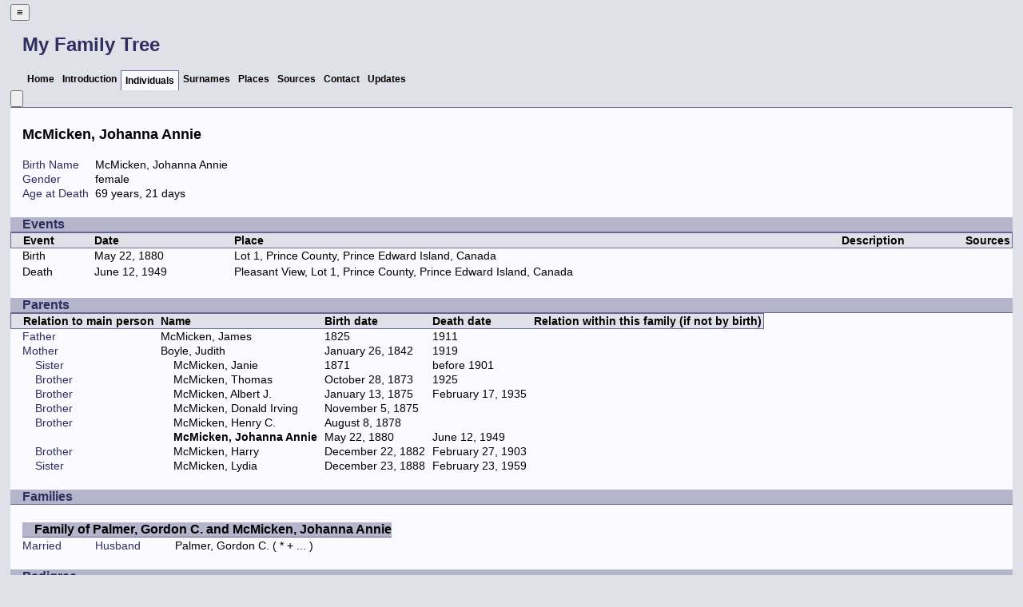

--- FILE ---
content_type: text/html
request_url: https://janedyment.ca/ppl/2/d/e0f36e218fa1b62964e593765d2.html
body_size: 3317
content:
<!DOCTYPE html>
<html xml:lang="en-CA" lang="en-CA" dir="ltr" xmlns="http://www.w3.org/1999/xhtml">
<head dir="ltr" lang="en-CA">
	<title>My Family Tree - McMicken, Johanna Annie</title>
	<meta charset="UTF-8" />
	<meta name ="viewport" content="width=device-width, height=device-height, initial-scale=1.0, minimum-scale=0.5, maximum-scale=10.0, user-scalable=yes" />
	<meta name ="apple-mobile-web-app-capable" content="yes" />
	<meta name="generator" content="Gramps 5.2.3 http://gramps-project.org/" />
	<meta name="author" content="Jane Dyment" />
	<meta name="robots" content="noindex" />
	<meta name="googlebot" content="noindex" />
	<link href="../../../images/favicon2.ico" rel="shortcut icon" type="image/x-icon" />
	<link href="../../../css/narrative-print.css" media="print" rel="stylesheet" type="text/css" />
	<link href="../../../css/narrative-screen.css" media="screen" rel="stylesheet" type="text/css" />
	<link href="../../../css/Basic-Ash.css" media="screen" rel="alternate stylesheet" title="Basic-Ash" type="text/css" />
	<link href="../../../css/Basic-Blue.css" media="screen" rel="alternate stylesheet" title="Basic-Blue" type="text/css" />
	<link href="../../../css/Basic-Cypress.css" media="screen" rel="alternate stylesheet" title="Basic-Cypress" type="text/css" />
	<link href="../../../css/Basic-Lilac.css" media="screen" rel="alternate stylesheet" title="Basic-Lilac" type="text/css" />
	<link href="../../../css/Basic-Peach.css" media="screen" rel="alternate stylesheet" title="Basic-Peach" type="text/css" />
	<link href="../../../css/Basic-Spruce.css" media="screen" rel="alternate stylesheet" title="Basic-Spruce" type="text/css" />
	<link href="../../../css/Mainz.css" media="screen" rel="alternate stylesheet" title="Mainz" type="text/css" />
	<link href="../../../css/Nebraska.css" media="screen" rel="alternate stylesheet" title="Nebraska" type="text/css" />
	<script>function navFunction() { var x = document.getElementById("dropmenu"); if (x.className === "nav") { x.className += " responsive"; } else { x.className = "nav"; } }</script>
</head>
<body dir="ltr">
	<div id="outerwrapper">
		<div class="ltr" id="header">
			<button href="javascript:void(0);" class="navIcon" onclick="navFunction()">&#8801;</button>
			<h1 class="nav" id="SiteTitle">My Family Tree</h1>
		</div>
		<div class="wrappernav ltr" id="nav" role="navigation">
			<div class="container">
				<ul class="nav dropmenu" id="dropmenu">
					<li><a href="../../../index.html" title="Home">Home</a></li>
					<li><a href="../../../introduction.html" title="Introduction">Introduction</a></li>
					<li class = "CurrentSection"><a href="../../../individuals.html" title="Individuals">Individuals</a></li>
					<li><a href="../../../surnames.html" title="Surnames">Surnames</a></li>
					<li><a href="../../../places.html" title="Places">Places</a></li>
					<li><a href="../../../sources.html" title="Sources">Sources</a></li>
					<li><a href="../../../contact.html" title="Contact">Contact</a></li>
					<li><a href="../../../updates.html" title="Updates">Updates</a></li>
				</ul>
			</div>
		</div>
		<button id="gototop" onclick="GoToTop()" title="Go to top">
			<svg class="triangle" viewBox="0 0 100 100">
				<polygon points="0,100 100,100, 50,10">
				</polygon>
			</svg>
		</button>
	
<script>
//Get the button
var gototop = document.getElementById("gototop");

// When the user scrolls down 200px from the top of the document,
// show the button
window.onscroll = function() {scroll()};

function scroll() {
  if (document.body.scrollTop > 200 ||
      document.documentElement.scrollTop > 200) {
    gototop.style.display = "block";
  } else {
    gototop.style.display = "none";
  }
}

// When the user clicks on the button, scroll to the top of the document
function GoToTop() {
  document.body.scrollTop = 0;
  document.documentElement.scrollTop = 0;
}
</script>

		<div class="content" id="IndividualDetail">
			<h3>McMicken, Johanna Annie<sup><small></small></sup></h3>
			<div id="summaryarea">
				<table class="infolist">
					<tr>
						<td class="ColumnAttribute">Birth Name</td>
						<td class="ColumnValue">
						McMicken, Johanna Annie
						</td>
					</tr>
					<tr>
						<td class="ColumnAttribute">Gender</td>
						<td class="ColumnValue">female</td>
					</tr>
					<tr>
						<td class="ColumnAttribute">Age at Death</td>
						<td class="ColumnValue">69 years, 21 days</td>
					</tr>
				</table>
			</div>
			<div class="subsection" id="events">
				<h4>Events</h4>
				<table class="infolist eventlist toggle_event ltr" id="toggle_event" style="display:block">
					<thead>
						<tr>
							<th class="ColumnEvent">Event</th>
							<th class="ColumnDate">Date</th>
							<th class="ColumnPlace">Place</th>
							<th class="ColumnDescription">Description</th>
							<th class="ColumnSources">Sources</th>
							</tr>
					</thead>
					<tbody>
						<tr>
							<td class="ColumnEvent" rowspan="2">
							Birth
							</td>
							<td class="ColumnDate">May 22, 1880</td>
							<td class="ColumnPlace">
								<a href="../../../plc/c/8/e0f370b97f23f5d77befa52de8c.html" title="Lot 1, Prince County, Prince Edward Island, Canada">
								Lot 1, Prince County, Prince Edward Island, Canada
								</a>
							</td>
							<td class="ColumnDescription">&nbsp;</td>
							<td class="ColumnSources" rowspan="2">
							&nbsp;
							</td>
							<tr>
								<td class="ColumnNotes" colspan="3">
									<div>
									</div>
								</td>
							</tr>
						</tr>
						<tr>
							<td class="ColumnEvent" rowspan="2">
							Death
							</td>
							<td class="ColumnDate">June 12, 1949</td>
							<td class="ColumnPlace">
								<a href="../../../plc/b/1/e0f389e6ec92327007116b8ad1b.html" title="Pleasant View, Lot 1, Prince County, Prince Edward Island, Canada">
								Pleasant View, Lot 1, Prince County, Prince Edward Island, Canada
								</a>
							</td>
							<td class="ColumnDescription">&nbsp;</td>
							<td class="ColumnSources" rowspan="2">
							&nbsp;
							</td>
							<tr>
								<td class="ColumnNotes" colspan="3">
									<div>
									</div>
								</td>
							</tr>
						</tr>
					</tbody>
				</table>
			</div>
			<div class="subsection" id="parents">
				<h4>Parents</h4>
				<table class="infolist toggle_parent ltr" id="toggle_parent" style="display:block">
					<thead>
						<tr>
							<th class="ColumnAttribute">Relation to main person</th>
							<th class="ColumnValue">Name</th>
							<th class="ColumnValue">Birth date</th>
							<th class="ColumnValue">Death date</th>
							<th class="ColumnValue">Relation within this family (if not by birth)</th>
						</tr>
					</thead>
					<tbody>
						<tr>
							<td class="ColumnAttribute">Father</td>
							<td class="ColumnValue" /><a href="../../../ppl/5/1/e0f36d322eb6a0518f32c895a15.html">McMicken, James</a><td class="ColumnDate" />1825<td class="ColumnDate" />1911
						</tr>
						<tr>
							<td class="ColumnAttribute">Mother</td>
							<td class="ColumnValue" /><a href="../../../ppl/1/b/ddff0203fce7c21721f314661b1.html">Boyle, Judith</a><td class="ColumnDate" />January 26, 1842<td class="ColumnDate" />1919
						</tr>
						<tr>
							<td class="ColumnAttribute">&nbsp;&nbsp;&nbsp;&nbsp;Sister</td>
							<td class="ColumnValue">&nbsp;&nbsp;&nbsp;&nbsp;<a href="../../../ppl/b/6/e0f36d61e7d3df30d40f9eb4e6b.html">McMicken, Janie</a></td>
							<td class="ColumnDate">1871</td>
							<td class="ColumnDate">before 1901</td>
							<td class="ColumnValue"></td>
						</tr>
						<tr>
							<td class="ColumnAttribute">&nbsp;&nbsp;&nbsp;&nbsp;Brother</td>
							<td class="ColumnValue">&nbsp;&nbsp;&nbsp;&nbsp;<a href="../../../ppl/2/c/e0f36dbf1a551ed3ab44de132c2.html">McMicken, Thomas</a></td>
							<td class="ColumnDate">October 28, 1873</td>
							<td class="ColumnDate">1925</td>
							<td class="ColumnValue"></td>
						</tr>
						<tr>
							<td class="ColumnAttribute">&nbsp;&nbsp;&nbsp;&nbsp;Brother</td>
							<td class="ColumnValue">&nbsp;&nbsp;&nbsp;&nbsp;<a href="../../../ppl/9/3/e0f36dd743742c415c14e06b039.html">McMicken, Albert J.</a></td>
							<td class="ColumnDate">January 13, 1875</td>
							<td class="ColumnDate">February 17, 1935</td>
							<td class="ColumnValue"></td>
						</tr>
						<tr>
							<td class="ColumnAttribute">&nbsp;&nbsp;&nbsp;&nbsp;Brother</td>
							<td class="ColumnValue">&nbsp;&nbsp;&nbsp;&nbsp;<a href="../../../ppl/a/3/e0f36defceb2fcdb23b61a29f3a.html">McMicken, Donald Irving</a></td>
							<td class="ColumnDate">November 5, 1875</td>
							<td class="ColumnDate"></td>
							<td class="ColumnValue"></td>
						</tr>
						<tr>
							<td class="ColumnAttribute">&nbsp;&nbsp;&nbsp;&nbsp;Brother</td>
							<td class="ColumnValue">&nbsp;&nbsp;&nbsp;&nbsp;<a href="../../../ppl/7/2/e0f36e075d9d7a6ae5213cb27.html">McMicken, Henry C.</a></td>
							<td class="ColumnDate">August 8, 1878</td>
							<td class="ColumnDate"></td>
							<td class="ColumnValue"></td>
						</tr>
						<tr>
							<td class="ColumnAttribute">&nbsp;&nbsp;&nbsp;&nbsp;</td>
							<td class="ColumnValue">&nbsp;&nbsp;&nbsp;&nbsp;<b>McMicken, Johanna Annie</b></td>
							<td class="ColumnDate">May 22, 1880</td>
							<td class="ColumnDate">June 12, 1949</td>
							<td class="ColumnValue"></td>
						</tr>
						<tr>
							<td class="ColumnAttribute">&nbsp;&nbsp;&nbsp;&nbsp;Brother</td>
							<td class="ColumnValue">&nbsp;&nbsp;&nbsp;&nbsp;<a href="../../../ppl/9/a/e0f36f472761b0b62b7f447e2a9.html">McMicken, Harry</a></td>
							<td class="ColumnDate">December 22, 1882</td>
							<td class="ColumnDate">February 27, 1903</td>
							<td class="ColumnValue"></td>
						</tr>
						<tr>
							<td class="ColumnAttribute">&nbsp;&nbsp;&nbsp;&nbsp;Sister</td>
							<td class="ColumnValue">&nbsp;&nbsp;&nbsp;&nbsp;<a href="../../../ppl/a/c/e0f36f6d8b552e27188eb9a74ca.html">McMicken, Lydia</a></td>
							<td class="ColumnDate">December 23, 1888</td>
							<td class="ColumnDate">February 23, 1959</td>
							<td class="ColumnValue"></td>
						</tr>
					</tbody>
				</table>
			</div>
			<div class="subsection" id="families">
				<h4>Families</h4>
				<table class="infolist" id="toggle_families" style="display:block">
					<tr class="BeginFamily">
						<td class="ColumnValue" colspan="3"><H4 class="subsection"><a href="" title="Family of Palmer, Gordon C. and McMicken, Johanna Annie">Family of Palmer, Gordon C. and McMicken, Johanna Annie</a></H4></td>
					</tr>
					<tr class="BeginFamily">
						<td class="ColumnType">Married</td>
						<td class="ColumnAttribute">Husband</td>
						<td class="ColumnValue">
							<a href="../../../ppl/a/3/e0f3a0cea495b3f6171d98bda3a.html">Palmer, Gordon C.</a>
						 ( * 
						
						 + 
						...
						 )
						</td>
					</tr>
				</table>
			</div>
			<div class="subsection" id="pedigree">
				<h4>Pedigree</h4>
				<ol class="pedigreegen" id="toggle_pedigree" style="display:block">
					<li>
						<a href="../../../ppl/5/1/e0f36d322eb6a0518f32c895a15.html">McMicken, James</a>
						<ol>
							<li class="spouse">
								<a href="../../../ppl/1/b/ddff0203fce7c21721f314661b1.html">Boyle, Judith</a>
								<ol>
									<li>
										<a href="../../../ppl/b/6/e0f36d61e7d3df30d40f9eb4e6b.html">McMicken, Janie</a>
									</li>
									<li>
										<a href="../../../ppl/2/c/e0f36dbf1a551ed3ab44de132c2.html">McMicken, Thomas</a>
									</li>
									<li>
										<a href="../../../ppl/9/3/e0f36dd743742c415c14e06b039.html">McMicken, Albert J.</a>
									</li>
									<li>
										<a href="../../../ppl/a/3/e0f36defceb2fcdb23b61a29f3a.html">McMicken, Donald Irving</a>
									</li>
									<li>
										<a href="../../../ppl/7/2/e0f36e075d9d7a6ae5213cb27.html">McMicken, Henry C.</a>
									</li>
									<li class="thisperson">
									McMicken, Johanna Annie
										<ol class="spouselist">
											<li class="spouse">
												<a href="../../../ppl/a/3/e0f3a0cea495b3f6171d98bda3a.html">Palmer, Gordon C.</a>
											</li>
										</ol>
									</li>
									<li>
										<a href="../../../ppl/9/a/e0f36f472761b0b62b7f447e2a9.html">McMicken, Harry</a>
									</li>
									<li>
										<a href="../../../ppl/a/c/e0f36f6d8b552e27188eb9a74ca.html">McMicken, Lydia</a>
									</li>
								</ol>
							</li>
						</ol>
					</li>
				</ol>
			</div>
		</div>
		<div class="fullclear"></div>
		<div id="footer">
			<p id="createdate">
			Generated by <a href="http://gramps-project.org/">Gramps</a> 5.2.3<br />Last change was the 2018-12-26 15:39:16
			</p>
			<p id="copyright">
			&copy; 2024 Jane Dyment
			</p>
		</div>
	</div>
</body>
</html>


--- FILE ---
content_type: text/css
request_url: https://janedyment.ca/css/Basic-Blue.css
body_size: 11379
content:
/*
#
# Gramps - a GTK+/GNOME based genealogy program
#
# Copyright (C) 2008-2011 Rob G. Healey <robhealey1@gmail.com>
# Copyright (C) 2018      Theo van Rijn
# Copyright (C) 2019      Serge Noiraud
#
# This program is free software; you can redistribute it and/or modify
# it under the terms of the GNU General Public License as published by
# the Free Software Foundation; either version 2 of the License, or
# (at your option) any later version.
#
# This program is distributed in the hope that it will be useful,
# but WITHOUT ANY WARRANTY; without even the implied warranty of
# MERCHANTABILITY or FITNESS FOR A PARTICULAR PURPOSE.  See the
# GNU General Public License for more details.
#
# You should have received a copy of the GNU General Public License
# along with this program; if not, write to the Free Software
# Foundation, Inc., 51 Franklin Street, Fifth Floor, Boston, MA 02110-1301 USA.
#
# $Id: Web_Basic-Blue.css 15540 2010-06-07 16:32:00Z robhealey1 $
#
*************************************************
GRAMPS Cascading Style Sheet
Style Name: Basic Blue Stylesheet
Original Style Author: Jason M. Simanek (2008)
*************************************************
-------------------------------------------------
Color Palette
-------------------------------------------------
DK. Blue	#00029D
Lt. Blue	#BCEAF6
Green		#13A926
Black		#000
White		#FFF
brick red	#903

===== Ancestor Graph Color Scheme =====
Males       #BCEAF6
Females     #FFC0CB
Unknown     #000

===== Web Graphics =====
Males       Web_Gender_Male.png
Females     Web_Gender_Female.png
*************************************************


    NarrativeWeb Styles
================================================= */
div {
    margin: 0;
    padding: 0;
}
table {
    border: none;
    border-collapse: collapse;
}
th {
    font-weight: bold;
    text-align: left;
    padding: 1px 3em 1px 0.5em;
}
td {
    vertical-align: top;
    padding: 0;
}
img {
    border: none;
    margin: 0;
}
.thumbnail a:hover {
    background: none;
}
#outerwrapper {
    margin: 5px auto;
    width: 98%;
}
#outerwrapper > div {
    clear: both;
}
.content {
    background-color: #FFF;
    color: #000;
    overflow: auto;
    width: 100%;
    margin: 0 auto;
}
.content div.snapshot {
    margin: 0;
    padding: 0;
    background: none;
}
.content div.snapshot div.thumbnail {
    margin: 0;
    padding: 2em 0 0 0;
    background: none;
}
.content div.snapshot div.thumbnail a, .content div.snapshot div.thumbnail img {
    display: block;
    width: 96px;
    margin: 0 auto;
}
#ThumbnailPreview div.snapshot {
    float: right;
    margin: 0;
}
.fullclear {
    width: 100%;
    height: 1px;
    margin: 0;
    padding: 0;
    clear: both;
}
/* Less whitespace on smaller real estate. */
@media only screen and (max-width: 1080px) {
    .content {
        padding: 0em 0.5em;
    }
    body#fullyearlinked table.calendar {
        float: none;
        width: 100%;
    }
}
@media only screen and (width > 1080px) {
    body#fullyearlinked table.calendar {
        float: left;
        width: 33.3%;
    }
}

/* General Text
----------------------------------------------------- */
h1 {
    font:normal 2em/1.2em serif;
}
h2 {
    font: bold 1em sans-serif;
    text-align: center;
}
h3 {
    font: bold italic 1.6em serif;
    text-align: center;
    margin: 0 auto;
    padding:.5em 20px .2em 20px;
    border-bottom: double 4px #000;
}
h4 {
    font: bold 1.2em sans-serif;
    background-color: #00029D;
    color: #FFF;
    padding: 0px 0px 0px 20px;
    border-width: 4px 0px 4px 0px;
    border-style: solid;
    border-color: #13A926;
}
h5, h6 {
    font:normal 1em/1.2em serif;
    font-style:italic;
    margin:1.3em 0 .5em 1em;
}
p#description {
    margin: 0;
    padding: 1em 20px;
    text-indent: 30px;
}
p#description:first-letter {
    color: #903;
    font-size: 36px;
    font-weight: bold;
    font-style: italic;
}
p a {
    text-decoration: underline;
}
sup {
    line-height:0;
}
ol {
    font: normal .9em/1.6em sans-serif;
    margin-top: 0;
    margin-bottom: 0;
    padding-top: .5em;
    padding-bottom: 0;
}
ol li a {
    text-decoration: underline;
}
ol li a:hover {
    text-decoration: none;
}
a {
    text-decoration: underline;
}
a:hover {
    background-color: #BCEAF6;
    text-decoration: underline;
}
span.preposition {
    padding-left:1em;
    padding-right:1em;
}
.grampsid {
    font:normal .8em/1.2em monospace;
}

/* Gramps Styled Notes
------------------------------------------------------- */
div#grampsstylednote a {
    background-color: #BCEAF6;
    text-decoration: underline;
}

/* Header
----------------------------------------------------- */
div#header  {
    background-color: #00029D;
    border-bottom: solid 4px #13A926;
    width: 100%;
    overflow: hidden;
    color: #FFF;
}
div#header a {
    text-decoration: underline;
    color: #FFF;
}
#SiteTitle {
    width: 95%;
    margin:0;
    padding:.5em 0 0.5em 10px;
    font-size: 28px;
    font-weight: bold;
    color: #FFF;
    font-style: italic;
}
p#user_header {
    font-size: .8em;
    text-align: right;
    color: #FFF;
    margin: 0 auto;
    padding: .2em 0 .6em 20px;
}
#user_header a {
    text-decoration: underline;
}
#user_header img {
    float: right;
    margin-right: 10px;
}

/* Navigation
----------------------------------------------------- */
div#nav, #subnavigation {
    border: solid 1px #EEE; /* needed by IE7 */
    background-color: #13A926;
    position: relative;
}
#subnavigation ul {
    overflow: hidden;
}
div#nav ul, #subnavigation ul {
    list-style: none;
    padding-left: 15px;
}
#subnavigation ul {
    border-bottom: solid 1px #999;
}
div#nav.wrappernav.ltr {
    float: left;
}
div#nav.wrappernav.rtl {
    float: right;
}
div#nav ul li a, #subnavigation ul li a {
    display: block;
    font-size: smaller;
    font-weight: bold;
    border-bottom: solid 1px #EEE;
}
div#nav ul li a:hover, #subnavigation ul li a:hover {
    text-decoration: none;
    background-color: #CCC;
    border-bottom: solid 1px black;
}
div#nav ul li.CurrentSection a {
    position: relative;
    top: 1px;
    border: solid 1px #999;
    border-bottom-style: none;
    background-color: white;
}
#nav ul li.CurrentSection a:hover {
    background-color: #903;
}
div#nav li.lang {
    font-size: 12px;
    font-weight: bold;
    padding-top: .5em;
}
div#nav li.lang:hover > ul {
    visibility: visible;
    opacity: 1;
    width: 80px;
    padding-right: 5px;
}
div#nav ul.lang {
    position: absolute;
    visibility: hidden;
    opacity: 0;
    z-index: 999;
    background-color: #EEE;
    border-bottom: solid 1px #999;
    padding: 2px 1px;
    top: -1em;
}
div#nav ul.lang:hover {
    float: initial;
}
div#nav ul.lang li {
    float: none;
    font-size: larger;
    padding: 0px;
}

/* Webcal
----------------------------------------------------- */
#subnavigation ul li.CurrentSection a {
    background-color: white;
}

/* Footer
----------------------------------------------------- */
div#footer {
    clear: both;
    overflow: hidden;
    width: 100%;
    height: 75px;
    font-size: 12px;
    line-height: 130%;
    color: #FFF;
    background-color: #00029D;
    border-top: solid 8px #13A926;
}
div#footer a {
    text-decoration: underline;
    color: #FFF;
}
div#footer img {
    border: 0;
    margin: 0 auto;
    vertical-align: middle;
}
div#footer p#createdate {
    float: left;
    width: 60%;
    text-align: left;
    margin-left: 10px;
}
div#footer p#copyright {
    float: right;
    text-align: right;
    margin: 10px 10px 0px 0px;
}
div#footer p#copyright img {
    float: right;
    margin-right: 10px;
    margin-bottom: 10px;
}
#user_footer {
    width: 70%;
    float: left;
    margin: 1em;
}
#user_footer p {
    font: normal 1em/1.2em serif;
    margin: 0;
    padding: 0;
}

/* Responsive navigation */
button.navIcon {
    display: none;
}

div#header.rtl h1 {
    margin-right: 40px;
}
div#header.rtl button {
    float: right;
}
div#header.ltr h1 {
    margin-left: 40px;
}
div#header.ltr button {
    float: left;
}
div#header::after {
    content: "";
    clear: both;
    display: table;
}

/* Updates
----------------------------------------------------- */
#Updates table.list td.date {
    width: 20%;
}

.ltr, .ltr li {
    float: left;
    list-style: none;
}
li:not(:first-child) {
    padding-right: 8px;
    padding-left: 8px;
}
.rtl, .rtl li {
    float: right;
    list-style: none;
}

/* Alphabet Navigation
----------------------------------------------------- */
div#alphanav {
    background-color: #EEE;
}
div#alphanav ul {
    list-style: none;
    border-width: 2px 0px 4px 0px;
    border-style: solid;
    border-color: black;
    margin: 0px;
    padding-left: 15px;
    /* float container stretch, see www.quirksmode.org/css/clearing.html */
    overflow: hidden;
}
div#alphanav ul li {
    float: left;
    font-size: larger;
    font-weight: bold;
}
div#alphanav ul li:after {
    content: " |";
}
div#alphanav ul li a {
    display: block;
    padding: 4px 8px;
    line-height: 100%;
    float: left;

}
div#alphanav ul li a:hover {
    text-decoration: none;
    background-color: black;
    color: white;
}
div#header.rtl h1 {
    margin-right: 40px;
}
div#header.rtl button {
    float: right;
}
div#header.ltr h1 {
    margin-left: 40px;
}
div#header.ltr button {
    float: left;
}


div#nav::after {
    content: "";
    clear: both;
    display: table;
}

@media only screen and (max-width: 1080px) {

    /* Use less & all realestate on mobiles. */
    div#outerwrapper {
        margin: 5px auto;
        width: 100%;
    }

    .nav {
        background: none; /* Works in IE too. */
    }

    /* Undo some of the #nav styles  - to enable the class .nav */
    .nav ul, #subnavigation ul {
        list-style: none;
        min-width: unset;
        width: 200px;
        margin: 0;
        padding: 0;
    }
    .nav ul li, #subnavigation ul li {
        float: unset;
        display: unset
    }
    li:first-child {
        padding-right: 8px;
        padding-left: 8px;
    }

    /* Start with hidden menu options */
    /* .nav li:not(:first-child) {display: none;} */
    .nav li {display: none;}
    .nav ul {display: none;}

    button.navIcon.rtl {
        text-align:right;
    }
    button.navIcon.ltr {
        text-align:left;
    }

    button.navIcon {
        display: block;
        font-size:2.9em;
        line-height: 60px;
        border: 0px;
        color: #FFF;
        background-color: #00029D;
    }
    h1#SiteTitle.ltr  {
        float: left;
    }
    h1#SiteTitle.rlt  {
        float: right;
    }

    .nav.responsive {position: absolute; display: block; z-index: 100;}
    .nav.responsive a.icon {
        right: 0;
        top: 0;
        margin-right: 10px;
    }
    .nav.rtl.responsive li.lang {
        text-align: right;
    }
    .nav.ltr.responsive li.lang {
        text-align: left;
    }
    .nav.responsive li {
        display: block;
        background-color: #13A926;
        /* required by IE */
        clear: both;
        width: 150px;
    }

    div#nav ul, #subnavigation ul {
        padding-left: 0px;
    }

    .content {
        padding: 0em 0.5em;
    }
    .lang {
        position: relative;
    }
    .lang > .lang {
        top: 0;
        margin-top: -6px;
        margin-left: -1px;
        -webkit-border-radius: 0 6px 6px 6px;
        -moz-border-radius: 0 6px 6px 6px;
        border-radius: 0 6px 6px 6px;
    }
    .lang:hover > .lang {
        display: block;
    }
}

/* Main Table
----------------------------------------------------- */
table.infolist {
    width: 100%;
    margin: 0;
    padding: 0;
    font-size: .8em;
}
table.infolist thead tr th {
    color: #00029D;
    margin-left: 10px;
    background-color: #BCEAF6;
    border: solid 1px #000;
    font-size: 1em;
}
table.infolist tr td {
    border-bottom: dashed 1px #000;
    vertical-align: middle;
}
table.infolist tr.BeginLetter td, table.infolist tr.BeginSurname td {
    border-top: solid 1px #000;
}
table.infolist tr td.ColumnLetter {
    width: 3%;
    text-align: center;
}
table.infolist tbody tr td.ColumnDate {
    width: 12%;
}
table.infolist tbody tr td.ColumnBirth,
table.infolist tbody tr td.ColumnDeath {
    width: 12%;
}
table.infolist tbody tr td.ColumnRowLabel {
    width: 2%;
    padding-left: 20px;
}
table.infolist tr td.ColumnRowLabel a {
    background: none;
}
table.infolist tr td.ColumnType {
    width: 6%;
}
table.infolist tr td.ColumnAttribute {
    width: 10%;
}
table.infolist tr td.ColumnValue {
    width: 30%;
}
table.infolist tr td.ColumnName {
    width: 30%;
}
table.infolist tr td.ColumnName:first-letter {
    color: #903;
    font-weight: bold;
}
table.infolist tr td.ColumnPartner {
    width: 30%;
}
table.infolist tr td.ColumnParents {
    width: 30%;
}
table.infolist tbody tr td.ColumnParents span.father,
table.infolist tbody tr td.ColumnParents span.mother {
    display: block;
}
table.infolist tbody tr td.ColumnParents span.mother:before {
    content: "+ ";
}

/* Individuals
================================================= */
div#Individuals {
    margin: 0;
    padding: 0;
}
div#Individuals table.IndividualList {
    border-bottom: solid 1px #000;
}
div#Individuals table.IndividualList tbody tr td.ColumnSurname a:hover,
div#Individuals table.IndividualList tbody tr td.ColumnSurname a:active {
    cursor: default;
    background: none;
}
div#Individuals table.IndividualList tbody tr td.ColumnName a {
    vertical-align: middle;
}
div#Individuals div table.infolist tr td p {
    vertical-align: top;
}
div#Individuals div table.infolist tr td p a {
    display: inline;
}
div#Individuals table.infolist tbody tr td.ColumnSurname a {
    text-decoration: none;
}
div#Individuals table.infolist tbody tr td.ColumnSurname a:hover {
    background: none;
}
div#Individuals table.infolist tbody tr td.ColumnName {
    width: 20%;
}
div#IndividualDetail {
    padding: 0;
    margin: 0;
}
#IndividualDetail div#summaryarea table.infolist tr td {
    vertical-align: top;
    border: none;
}
div#IndividualDetail div#summaryarea table.infolist tr td a {
    text-decoration: underline;
    display: inline;
}
div#IndividualDetail table.infolist tr td a:hover {
    text-decoration: none;
}
div#IndividualDetail table.infolist tbody tr td.ColumnAttribute {
    width: 10%;
}
#familymap a.familymap {
    margin-left:20px;
}
a.family_map {
    margin-left: 20px;
}

/* Surnames
----------------------------------------------------- */
#Surnames {
    margin: 0;
    padding: 0;
}
table.surnamelist thead tr th.ColumnSurname,
#Surnames table.surnamelist tbody tr td.ColumnSurname {
    width: 50%;
}
table#SortByName thead tr th.ColumnSurname,
table#SortByCount thead tr th.ColumnQuantity {
    background-color: #00029D;
    color: #FFF;
}
table.surnamelist thead tr th.ColumnSurname a {
    color: #FFF;
}
table.surnamelist thead tr th.ColumnSurname a:hover {
    color: #000;
}
table#SortByName thead tr th.ColumnSurname a:after,
table#SortByCount thead tr th.ColumnQuantity a:after {
    content: " ↓";
}
table#SortByName tbody tr td.ColumnSurname {
    padding: 0;
}
table.surnamelist tbody tr td.ColumnSurname:hover,
 table#SortByName tbody tr td.ColumnSurname:hover {
    background-color: #BCEAF6;
}
table.surname {
    border-bottom: solid 1px #000;
}
table.surname thead tr th.ColumnName {
    padding-left: 20px;
}
table.surname tbody tr td.ColumnName:hover {
    background-color: #00029D;
    color: #FFF;
}

/*    Relationships
================================================= */
div#RelationshipList, div#RelationshipDetail {
    margin: 0 auto;
    padding: 0;
    width: 100%;
}
div#RelationshipDetail div#FamilyDetail table.infolist tbody tr td {
    border: none;
}
div.content table.tags {
    text-align: left;
    width: auto;
}
table.relationships.ltr tr th, table.infolist.ltr tr th, table.primobjlist.ltr tr th, table.eventlist.ltr tr th {
    text-align: left;
}
table.relationships.rtl tr th, table.infolist.rtl tr th, table.primobjlist.rtl tr th, table.eventlist.rtl tr th {
    text-align: right;
}


/* Places
=================================================----- */
div#Places, div#PlaceDetail {
    margin: 0;
    padding: 0;
}
div#Places table.infolist tbody tr td.ColumnState {
    width: 7%;
}
div#Places table.infolist tbody tr td.ColumnCountry {
    width: 6%;
}
div#Places table.infolist tbody tr td.ColumnLatitude,
div#Places table.infolist tbody tr td.ColumnLongitude {
    width: 8%;
}
div#PlaceDetail h5 {
    font: bold .7cm serif;
    text-align: center;
    border-bottom: double 4px #13A926;
}

/* EventList and EventDetail
------------------------------------------------------ */
div#EventList, div#EventDetail {
    margin: 0;
    padding: 0;
}
table.eventlist tbody tr td.ColumnEvent {
    width: 10%;
}
table.eventlist tbody tr td.ColumnSources {
    vertical-align: top;
    width: 5%;
}
table.eventlist tbody tr td.ColumnPerson {
    width: 35%;
}
table.eventlist th.ColumnDate {
    width: 15%;
}
table.eventlist td.ColumnEvent,
table.eventlist td.ColumnDate,
table.eventlist td.ColumnPlace {
    font-weight: bold;
}
#attributes table.infolist td.ColumnType {
    width: 10%;
    padding-left: 15px;
}
#attributes table.infolist td.ColumnSources {
    width: 5%;
    padding-left: 5px;
}
#WebLinks table.infolist td.ColumnType {
    width: 10%;
    padding-left: 15px;
}
#families table.infolist th.ColumnEvent {
    width: 10%;
    padding-left: 0px;
}
#families table.infolist td.ColumnAttribute {
    padding-left: 0px;
}
div#IndividualDetail div#families table.eventlist tr td {
    border-bottom: dashed 1px #000;
}
div#EventList table.infolist tbody tr td {
    border-bottom: dashed 1px #000;
}
div#EventList table.eventlist tbody tr.BeginName {
    border-top: solid 1px #000;
}
div#EventList table.eventlist tbody tr td {
    padding: 4px 0px 4px 0px;
}
div#EventList table.alphaevent {
    padding: .3em 0 .3em 0;
    margin: 0;
}
div#EventList table.alphaevent tbody tr.BeginEvent {
    border-top: solid 1px #000;
}
div#EventList table.alphaevent tbody tr td.ColumnType {
    width: 15%;
}
div#EventList table.alphaevent tbody tr td.ColumnType a:hover {
    background: none;
}
div#EventList table.alphaevent tbody tr td.ColumnGRAMPSID {
    width: 10%;
}
div#EventList table.alphaevent tbody tr td.ColumnPerson {
    width: 50%;
}
div#EventList table.alphaevent tbody tr td.ColumnPerson span.father,
div#EventList table.alphaevent tbody tr td.ColumnPerson span.mother {
    display:block;
}
div#EventList table.alphaevent tbody tr td.ColumnPerson span.mother:before {
    content:"+ ";
}
div#EventDetail h3 {
    font-size: 28px;
}
div#EventDetail h3:first-letter {
    color: #903;
}
div#EventDetail table.eventlist {
    width: 100%;
}
div#EventDetail table.eventlist tbody tr {
    border-top: dashed 1px #000;
}
div#EventDetail table.eventlist tbody tr td.ColumnAttribute {
    width: 20%;
}
div#EventDetail table.eventlist tbody tr td.ColumnDate {
    border-top: solid 1px #000;
}

/* Events
----------------------------------------------------- */
#EventList table.infolist tr td a,
#EventDetail table.infolist tr td a {
    display: inline;
}
#EventList table.infolist tr td span.father,
#EventList table.infolist tr td span.mother,
#EventDetail table.infolist tr td span.father,
#EventDetail table.infolist tr td span.mother {
    display: block;
}
#EventList table.infolist tr td span.person:after,
#EventList table.infolist tr td span.father:after,
#EventList table.infolist tr td span.mother:after,
#EventDetail table.infolist tr td span.person:after,
#EventDetail table.infolist tr td span.father:after,
#EventDetail table.infolist tr td span.mother:after {
    content: ", ";
}

/* Gallery
----------------------------------------------------- */
#Gallery {
    margin: 0;
    padding: 0;
}
#gallery {
    background-color: green;
}
#indivgallery {
    background-color: white;
}
#gallery .gallerycell.ltr {
    float: left;
}
#gallery .gallerycell.rtl {
    float: right;
}
#gallery .gallerycell {
    width: 130px;
    height: 150px;
    text-align: center;
    margin: 0;
    background-color: white;
    border-top: solid 1px #999;
    border-right: solid 1px #999;
}
#gallery .thumbnail {
    font-size: smaller;
    margin: 3em auto;
}
#Gallery table.infolist tbody tr td {
    border-bottom: dashed 1px #000;
}
#Gallery table.infolist tbody tr td.ColumnName {
    width: 50%;
}
#Gallery table.infolist tbody tr td.ColumnName a {
    display: block;
    padding: .2em 10px .4em 10px;
}
#Gallery table.infolist tbody tr td.ColumnMime {
    width: 20%;
}
#GalleryNav {
    font: normal 1em/1em sans-serif;
    margin: 1em 0 0 0;
    padding: 1.2em 0 1.4em 0;
    text-align: center;
}
#GalleryNav a {
    font-weight: bold;
    text-decoration: none;
    border: solid 1px #000;
}
#GalleryNav a#Previous {
    padding: .5em .7em .3em .7em;
}
#GalleryNav a#Next {
    padding:.5em 1.9em .3em 1.9em;
}
#GalleryPages {
    margin: 0 1em;
}
#GalleryCurrent {
    font: bold 1.2em/1em sans-serif;
}
#GalleryTotal {
    font-weight: normal;
}
#GalleryDisplay {
    margin: 0 auto;
    padding: 0;
    position: relative;
    overflow: hidden;
    text-align: center;
    border: solid 1px #000;
}
#GalleryDisplay img {
    margin: 0 auto;
    height: auto;
}

@media only screen and (max-width: 1600px) {
    #GalleryDisplay img {
        max-width: 100%;
    }
}

#GalleryDetail div#summaryarea{
    margin: 0;
    padding: 2em 0 0 0;
}
#GalleryDetail div#summaryarea h3 {
    font: normal 1.2em/1.2em serif;
    text-align: center;
}
#GalleryDetail div h4 {
    margin-top: 0;
}
#GalleryDetail div#summaryarea table.gallery {
    padding-bottom: 0;
    border-style: solid;
    border-width: 2px 0 1px 0;
    border-color: #000;
}
#GalleryDetail table.exifdata {
    margin: .2em 0 .2em 0;
    width: 100%;
}
#GalleryDetail table.exifdata tbody tr {
    border-top: solid 1px #000;
}
#GalleryDetail table.exifdata tbody tr td.ColumnExifKeys {
    width: 60%;
}
#GalleryDetail table.exifdata tbody tr td.ColumnMetaData {
    width: 40%;
}

/*    Thumbnail Preview Reference Section
------------------------------------------------- */
body#ThumbnailPreview div#references {
    background-color: #FFF;
    color: #00029D;
    margin: 0 auto;
    padding: 0;
    width: 100%;
}
body#ThumbnailPreview div#references table.infolist tbody tr {
    border-bottom: dashed 1px #000;
}
body#ThumbnailPreview div#references table.infolist tbody tr td.ColumnName {
    width: 90%;
}

/* Contact
------------------------------------------------- */
#Contact #summaryarea {
    border: double 4px #000;
    background-color: #BCEAF6;
}
#Contact #summaryarea #GalleryDisplay img {
    float: right;
    margin: 0;
}
@media only screen and (max-width: 1080px) {
    #Contact, #Contact #summaryarea #researcher,
    #Contact #summaryarea #GalleryDisplay img {
        max-width: 100%;
    }
}

#Contact #summaryarea #researcher {
    font: normal 1.5em/1.4em serif;
    margin-top: .3em;
}
#Contact #summaryarea #researcher h3 {
    font: normal 1.2em/1.4em serif;
    padding: 0;
    text-align: left;
}
#Contact #summaryarea #researcher span {
    display: block;
    font: normal .9em/1.4em serif;
    margin-right: .4em;
}
#Contact #summaryarea #streetaddress {
    width: 100%;
}
#Contact #summaryarea #locality, .locality {
    display: block;
    width: 100%;
}
#Contact #summaryarea #city:after {
    content: ",";
}
#Contact #summaryarea #country {
    clear: left;
}
#Contact #summaryarea #email {
    clear: left;
}
#Contact #summaryarea #email a {
    text-decoration: none;
}

/* Download
----------------------------------------------------- */
div#Download {
    margin: 0;
    width: 100%;
}
div#Download table.download {
    padding: 0;
    margin: .5em 0 .5em 2.5%;
    border: solid 1px #000;
    width: 95%;
    text-align: center;
}
div#Download table.download tbody tr#Row02 {
    border-bottom: solid 2px #000;
}
div#Download table.download tbody tr td {
    border: solid 1px #000;
    text-align: left;
}
div#Download table.download td.ColumnFilename {
    width: 30%;
}
div#Download table.download td.ColumnFilename a {
    font-weight: bold;
    font-style: italic;
}
div#Download table.download td.ColumnDescription {
    width: 50%;
}
div#Download table.download td.ColumnModified {
    width: 20%;
}

/* Sources
----------------------------------------------------- */
#Sources {
    margin: 0;
    padding: 0;
}
#Sources table.infolist tr td.ColumnName {
    width: 70%;
}
div#SourceDetail {
    min-height: 900px
}
div#SourceDetail div#references ol li {
    padding-bottom: .5em;
}

/* Repositories
------------------------------------------------------ */
div#RepositoryList {
    margin: 0;
    padding: 0;
}
div#RepositoryList table.repolist tbody tr td {
    border-bottom: dashed 1px #000;
}
div#RepositoryList table.repolist tbody tr td.ColumnType {
    width: 15%;
}
div#RepositoryList table.repolist tbody tr td.ColumnName {
    width: 80%;
}

/* Address Book
------------------------------------------------------ */
div#AddressBookList, AddressBookDetail {
    margin: 0;
    padding: 0;
}
div#AddressBookList table.addressbook tbody tr td {
    border-bottom: dashed 1px #000;
    text-align: center;
}
div#AddressBookList table.addressbook tbody tr td.ColumnName {
    text-align: left;
    width: 65%;
}
div#AddressBookList table.addressbook tbody tr td.ColumnAddress {
    width: 10%;
}
div#AddressBookList table.adressbook tbody tr td.ColumnResidence {
    width: 10%;
}
div#AddressBookList table.addressbook tbody tr td.ColumnWebLinks {
    width: 10%;
}

/* Subsections
----------------------------------------------------- */
#Home #GalleryDisplay, #Introduction #GalleryDisplay,
                       #Contact #GalleryDisplay {
    float: right;
    margin: 0;
    border: 0px;
}
#Home #GalleryDisplay img, #Introduction #GalleryDisplay img,
                       #Contact #GalleryDisplay img {
    display: block;
    max-width: 950px;
    height: auto;
    float: right;
}
@media only screen and (max-width: 1080px) {
    #Home #GalleryDisplay img, #Introduction #GalleryDisplay img,
          #Contact #GalleryDisplay img {
        margin: 0 auto;
        max-width: 100%;
    }
}
#Home p, #Introduction p {
    margin: 0 20px 1em 20px;
}
#Home a, #Introduction a, #Contact a {
    color: #000;
    text-decoration: none;
}
div.subsection {
    padding-bottom: .5em;
}
div.subsection h4 {
    margin-bottom: .5em;
}
div.subsection table, div.subsection ol, div.subsection p, div.subsection > a {
    font-size: .9em;
}
div.subsection a {
    text-decoration: underline;
}
div.subsection a:hover {
    text-decoration: underline;
}
div.subsection table.infolist {
    width: 100%;
    margin: 0;
}

/* Subsections : Events
----------------------------------------------------- */
div#events {
    padding-bottom: 0;
}
div#events h4 {
    margin-bottom: 0;
    border: none;
}
#IndividualDetail div#events table.eventtable {
    width: 100%;
}
#families table.eventlist tbody tr td.ColumnEvent {
    vertical-align: top;
    width: 8%;
}
div#RelationshipDetail table.infolist tbody tr td.ColumnAttribute,
div#IndividualDetail table.infolist tbody tr td.ColumnAttribute {
    vertical-align: top;
    width: 10%;
}
#IndividualDetail div#events table.infolist tbody tr td {
    padding-top: .4em;
    padding-bottom: .8em;
}
#IndividualDetail div#events table.infolist tbody tr td.ColumnAttribute {
    border-bottom: solid 1px #000;
}
#IndividualDetail div#events table.infolist tbody tr td.ColumnValue {
    border-bottom: solid 1px #000;
}
table.infolist tbody tr td.ColumnValue p {
    font-family: sans-serif;
    color: #696969;
    margin: .2em 0 0 2em;
}

/* Subsections : Attributes
----------------------------------------------------- */
div#attributes {
    margin: 0;
    padding: 0;
}
table.attrlist {
    width: 100%;
}
table.attrlist tbody tr td {
    border-bottom: dashed 1px #000;
}
table.attrlist tbody tr td.ColumnType {
    width: 15%;
}
table.attrlist tbody tr td.ColumnValue {
    width: 15%;
}
table.attrlist tbody tr td.ColumnNotes {
    width: 40%;
}
table.attrlist tbody tr td.ColumnSources {
    width: 10%;
}

/* Subsections : Parents
----------------------------------------------------- */
div#parents {
    margin: 0;
    padding: 0;
}
div#parents table.infolist tbody tr td.ColumnValue ol {
    margin: 0;
    padding-top: 0;
}
div#parents table.infolist tbody tr td.ColumnValue ol li a {
    text-decoration: underline;
}
div#IndividualDetail div#parents table.infolist tr td {
    border: none;
}

/* Subsections : Families
----------------------------------------------------- */
div#families {
    margin: 0;
    padding: 0;
}
div#families .infolist h4 {
    font: bold 1.2em sans-serif;
    color: #FFF;
    padding: 0px 0px 0px 20px;
    border-width: 4px 0px 4px 0px;
    border-style: solid;
    border-color: #00029D;
    background-color: #13A926;
}
div#families table.infolist tbody tr.BeginFamily {
    border-top: solid 1px #000;
}
div#families table.infolist tbody tr td {
    border-bottom: none;
}
div#Families table.infolist tbody tr td.ColumnType,
div#Families table.infolist tbody tr td.ColumnAttribute {
    color: #000;
    }
div#families table.infolist tbody tr td.ColumnValue p {
    margin-top: 0;
    margin-left: 0;
}
div#families table.infolist tbody tr td.ColumnValue {
    width: 70%;
}
div#families table.infolist tbody tr td.ColumnValue ol {
    margin: 0;
    padding-top: 0;
}
div#families table.infolist tbody tr td.ColumnValue ol li {
    padding-bottom: .2em;
}
div#families table.infolist tbody tr td.ColumnValue ol li a {
    text-decoration: underline;
}
div#families table.fixed_subtables table.eventlist {
    table-layout:fixed;
}
div#families table.fixed_subtables table.eventlist th.ColumnDate {
    width: 12%;
}
div#families table.fixed_subtables table.eventlist th.ColumnSources {
     width: 5em;
 }
div#families table.fixed_subtables .Child table.eventlist .ColumnName {
    width: 60%;
}
div#families table.fixed_subtables .Child table.eventlist .ColumnDate {
    width: 20%;
}
div#families table.fixed_subtables .BeginFamily .ColumnType {
    width: 7em;
    vertical-align: top;
}

/* Subsection: Families: Attributes
------------------------------------------------- */
div#families able.infolist {
    font: normal .8em sans-serif;
    width: 100%;
}
div#families table.infolist tbody tr.BeginAttribute {
    border-top: solid 1px #000;
}
SourcesType {
    width: 8%;
}
div#families table.infolist tbody tr td.Value {
    width: 15%;
}
div#families table.infolist tbody tr td.Sources {
    width: 5%;
}

/* Subsection: Families: LDS Ordinance
------------------------------------------------------ */
div#families table.infolist {
    font: normal .9em sans;
}
div#families table.infolist tbody tr.BeginOrdinance {
    border-top: solid 1px #000;
}
div#families table.infolist tbody tr td.ColumnLDSType {
    width: 5%;
}
div#families table.infolist tbody tr td.ColumnLDSDate {
    width: 10%;
}
div#families table.infolist tbody tr td.ColumnLDSTemple {
    width: 8%;
}
div#families table.infolist tbody tr td.ColumnLDSPlace {
    width: 15%;
}
div#families table.infolist tbody tr td.ColumnLDSStatus {
    width: 8%;
}
div#families table.infolist tbody tr td.ColumnLDSSealed {
    width: 20%;
}
div#families table.infolist tbody tr td.ColumnLDSSources {
    width: 7%;
}

/* Subsection: LDS Ordinance
------------------------------------------------------ */
div#LDSOrdinance {
    margin: 0 auto;
    padding: 0;
}
table.ldsordlist {
    font: normal .8em sans;
}
table.ldsordlist tbody tr.BeginOrdinance {
    border-top: solid 1px #000;
}
table.ldsordlist tbody tr td.ColumnLDSType {
    width: 8%;
}
table.ldsordlist tbody tr td.ColumnLDSDate {
    width: 15%;
}
table.ldsordlist tbody tr td.ColumnLDSTemple {
    width: 10%;
}
table.ldsordlist tbody tr td.ColumnLDSPlace {
    width: 20%;
}
tableldsordolist tbody tr td.ColumnLDSStatus {
    width: 8%;
}
table.ldsordlist tbody tr td.ColumnLDSSealed {
    width: 25%;
}
table.ldsordlist tbody tr td.ColumnLDSSources {
    width: 7%;
}

/* Subsections : Addresses
----------------------------------------------------- */
div#Addresses {
    margin: 0;
    padding: 0;
}
div#Addresses table.infolist {
    font-size: 10px;
}
div#Addresses table.infolist tbody tr td.ColumnStreetAddress {
    width: 30%;
}
div#Addresses table.infolist tbody tr td.ColumnCity {
    width: 8%;
}
div#Addresses table.infolist tbody tr td.ColumnCounty {
    width: 8%;
}
div#Addresses table.infolist tbody tr td.ColumnState {
    width: 8%;
}
div#Addresses table.infolist tbody tr td.ColumnCntry {
    width: 5%;
}
div#Addresses table.infolist tbody tr td.ColumnPostalcode {
    width: 10%;
}
div#Addresses table.infolist tbody tr td.ColumnPhone {
    width: 12%;
}
div#Addresses table.infolist tr td a, div#Addresses table.infolist tr td p a {
    display: inline;
}

/* SubSection: Residence
----------------------------------------------------- */
div.Residence {
    margin: 0;
    padding: 0;
}
div.Residence table.infolist tr td {
    border-top: dashed 1px #000;
}

/* Subsections : Gallery
----------------------------------------------------- */
#indivgallery h4 {
    margin-bottom: 1em;
}
#indivgallery .thumbnail {
    margin: 0;
    float: left;
    width: 160px;
    height: 220px;
    text-align: center;
    background-color: white;
}
#indivgallery div.thumbnail a {
    display: block;
    margin: 0;
    padding: 0;
    text-decoration: none;
    cursor: pointer;
    word-wrap: break-word;
}
#indivgallery div.thumbnail a img {
    padding: 0;
    border: solid 1px #000;
}

#indivgallery div.thumbnail span {
/* ## remove this line and the comment markers from the line below to hide the description in Individual Gallery
    display: none; */
    font: normal .7em/1.4em sans-serif;
    text-align: center;
    width: 80%;
    margin: 0 auto;
    padding: 0;
}
#gallery div.indexno {
    float: right;
    font-size: large;
    text-align: center;
    background-color: #CCC;
    color: #555;
    margin: 0;
}
#indivgallery div.date {
    float: right;
    width: 1.8em;
    font-size: large;
    text-align: center;
    background-color: #CCC;
    color: #555;
}
#indivgallery .thumbnail ul {
    font-size: smaller;
    list-style: none;
    padding: 0px;
}
#indivgallery .thumbnail ul li:first-child {
    border-style: none;
}
#indivgallery .thumbnail ul li {
    border-top: dashed 1px #CCC;
    border-top-style: dashed;
    padding-top: 0.5em;
    padding-bottom: 0.5em;
}
#gallery img {
    border: solid 1px #999;
}
div.snapshot div.thumbnail {
    text-align: center;
}

/* Subsections : Narrative
----------------------------------------------------- */
div.narrative {
    padding-bottom: 0;
}
.narrative p {
    font: normal .9em/1.4em sans-serif;
    margin: 0.1em 0 0.2em 0;
}
i.NoteType {
    font-weight: bold;
    font-size: .8em;
}
i + div.grampsstylednote p {
    margin: 0.1em 0 0.2em 0;
}
div.grampsstylednote p {
    padding-bottom: 0.6em;
}

/* Subsection : References
----------------------------------------------------- */
#references ol {
    margin-left: 3em;
}

/* Subsections : References
----------------------------------------------------- */
div#References {
    margin: 0 auto;
    padding: 0;
    width: 100%;
}

/* Subsections : Source References
----------------------------------------------------- */
#sourcerefs ol#srcr {
    counter-reset: itema;
    list-style-type: none;
    display: block;
    margin-top: .1em;
}
#sourcerefs ol#citr {
    counter-reset: itemb;
    list-style-type: none;
}
#sourcerefs ol#srcr > li::before {
    content: counter(itema);
}
#sourcerefs ol#citr > li::before {
    content: counter(itema)counter(itemb, lower-alpha);
}
#sourcerefs ol#srcr > li {
    counter-increment: itema;
    margin-top: .1em;
}
#sourcerefs ol#citr > li {
    counter-increment: itemb;
    margin-top: .1em;
}
#sourcerefs ol#citr ul {
    list-style: none;
    display: inline-block;
    vertical-align: top;
}

/* Subsections : Summary Area
----------------------------------------------------- */
div#summaryarea {
    background-color: #FFF;
}
div#summaryarea table.infolist {
    margin: 0;
    padding: 0;
    background-color: #FFF;
}
div#summaryarea table.infolist tr td, div#summaryarea table.infolist tr td p {
    font: normal .9em/1.2em sans-serif;
    vertical-align: top;
}
div#summaryarea table.infolist tr td.ColumnValue {
    width: 70%;
}
div#summaryarea table.infolist tr td a, div#summaryarea table.infolist tr td p a {
    display:inline;
}
div#summaryarea table.infolist tbody tr td.ColumnAttribute {
    width: 14%;
    color: #696969;
    padding-left: 20px;
}

/* Subsections : We Llinks
----------------------------------------------------- */
div#WebLinks {
    margin : 0 auto;
    padding: 0;
}
table.WebLinks {
   width: 100%;
}
table.WebLinks tbody tr td {
    color: #000;
    border-bottom: dashed 1px #000;
}
table.weblinks tbody tr td.ColumnType {
    width: 15%;
}
table.WebLinks tbody tr td.ColumnPath {
    width: 50%;
}
table.weblinks tbody tr td.ColumnDescription {
    width: 80%;
}

/* Subsections : Pedigree
----------------------------------------------------- */
div#pedigree {
    margin: 0;
    padding: 0;
}
#pedigree a {
    text-decoration:none;
    color: #000;
}
#pedigree a:hover {
    text-decoration:underline;
}
.pedigreegen {
    font:normal .9em/1.2em sans-serif;
    list-style:none;
    margin:.5em 0 0 0;
    padding:0 0 0 20px;
}
.pedigreegen li ol {
    list-style:none;
    margin-left:.5em;
}
.pedigreegen li ol li ol {
    font:normal 1em/1.4em sans-serif;
    list-style:decimal;
    margin-left:1.6em;
}
.pedigreegen li ol li ol li ol.spouselist {
    list-style:none;
    margin-left:0;
}
.spouselist li.spouse ol {
    list-style:decimal;
    margin-left:1.6em;
}
.spouse a {
    font-weight:normal;
    font-style:normal;
    color: #000;
}
.spouse:before {
    content: "+ ";
}
.thisperson {
    font-weight:bold;
}

/* Calendar Styles
-------------------------------------------------------------------------------------------- */
#OneDay, #WebCal, #YearGlance {
    width: 100%
}
/* Calendar : General */
.dropmenu.rtl li {
    text-align: right;
}
.dropmenu.ltr li {
    text-align: left;
}

.calendar {
    empty-cells:show;
    width:100%;
    font-size:1em;
    font-weight:normal;
    margin:0;
    padding:0;
    border:none;
    border-collapse:collapse;
}
.calendar thead tr th {
    width:14%;
    font-weight:normal;
    font-size:18px;
    line-height:18px;
    text-align:center;
    text-transform:uppercase;
    padding:2px 0;
}
.calendar thead tr th.monthName {
    width:100%;
    font-size:2em;
    line-height:100%;
    color: #542;
    padding:.3em 0 .2em 0;
    background-color: #FFF;
    vertical-align: top;
    height: 2em;
}
.calendar thead tr th.weekend,
.calendar thead tr th.weekday {
    font-style:italic;
    color: #000;
    background-color: #BCEAF6;
    border: solid 2px #000;
}
.calendar tfoot tr td {
    padding:.7em 5% 1em 5%;
    border-top:solid 2px #000;
    vertical-align:middle;
    color: #000;
    background-color: #D8F3D6;
}

/* Calendar : Date Numeral */
.calendar tbody tr td div.date {
    float:right;
    display:block;
    width:1.8em;
    font-size:1.2em;
    line-height:100%;
    text-align:center;
    border: 5px solid rgba(0,0,0,.0);
    color: #542;
    padding:.2em 0;
    background-color: #D8F3D6;
}

/* Calendar : Date Container */
.calendar tbody tr td {
    vertical-align:top;
    height:10em;
    padding:0;
    border-width:1px 0 0 1px;
    border-style:solid;
    border-color: #000;
}
.calendar tbody tr td.weekday {
    background-color: #FFF;
}
.calendar tbody tr td.weekend {
    background-color: #D8F3D6;
}
.calendar tbody tr td.saturday {
    border-right: solid 1px #000;
 }
.calendar tbody tr td.sunday {
    border-left: solid 1px #000;
}

/* Calendar : Date Detail */
.calendar tbody tr td ul {
    list-style:none;
    font-family:sans-serif;
    font-size:1em;
    margin:2.3em 0 .3em 0;
    padding:0;
}
.calendar tbody tr td ul li {
    color: #000;
    display:block;
    width:92%;
    margin:0 4%;
    padding:.6em 0 .3em 0;
    border-top: dashed 1px #000;
}
.calendar tbody tr td ul li:first-child {
    border-top: 10px;
}

/* Calendar : Birthday, Anniversary, Highlight */
.calendar tbody tr td ul li em {
    font-style:normal;
    color: #0A65B5;
}
.calendar tbody tr td ul li span.yearsmarried em {
    color: #228A22;
}
.calendar tbody tr td.highlight { }

.calendar tbody tr td.highlight div.date {
    color: #0A65B5;
    background-color: #C2E1FE;
}

/* Calendar : Previous-Next Month */
.calendar tbody tr td.previous,
.calendar tbody tr td.next,
.calendar tbody tr td.previous div.date,
.calendar tbody tr td.next div.date {
    color: #333;
    background-color: #D8F3D6;
}

/* Calendar : Full Year */
body#fullyearlinked {
    background-color: #FFF;
}
body#fullyearlinked div.content {
    margin:0 auto;
    padding:15px 0 2px 2px;
}
body#fullyearlinked table.calendar {
    height:18em;
    border:solid 1px #000;
}
body#fullyearlinked table.calendar thead tr th {
    height:2em;
    border-width: 1px 1px 0px 0px;
    border-color: #000;
    text-align: center;
}
body#fullyearlinked table.calendar thead tr th.monthName {
    font-size:1.2em;
    padding:2px 0;
    border-bottom: solid 1px #000;
}
body#fullyearlinked table.calendar tbody tr td.emptyDays {
    height:52px;
    background-color: #FFF;
}
body#fullyearlinked table.calendar tbody tr td.saturday {
    border-right:solid 2px #000;
}
body#fullyearlinked able.calendar tbody tr td.sunday {
    border:solid 2px #000;
}

/* Calendar: OneDay
--------------------------------------------------------------------------------- */
body#OneDay {
    background-color: #FFF;
    color: #000;
}
body#OneDay h3 {
    color: #228A22;
    font-weight: bold;
    text-align: center;
}
body#OneDay ol li a {
    color: #000;
    text-decoration: underline;
}
table.oneday {
    margin: .3em 0 .3em 0;
    padding: 0;
}
table.oneday tbody tr td {
    border-bottom: dashed 1px #000;
}
table.oneday tbody tr td.ColumnText {
    width: 85%;
}
table.oneday tbody tr td.ColumnEvent {
    width: 10%;
}
#WebCal table.calendar tfoot {
    display: none;
}
#WebCal table.calendar tr td {
    word-wrap: break-word;
    padding: 2px;
}
#WebCal .calendar tr td .empty {
    border: 5px solid rgba(255,255,255,.0);
}
#WebCal .calendar tr td .clickable {
    border: 5px solid rgba(255,255,255,.0);
}
#WebCal .calendar tr td .clickable:hover {
    display: block;
    overflow:auto;
    word-wrap: break-word;
    cursor: text;
    border-radius: 10px 0px 10px 10px;
    border: 5px solid #000290;
    padding: 0px;
}
body#fullyearlinked #YearGlance tbody td {
    height:48px;
    vertical-align: middle;
    text-align: center;
    padding-left: 3px;
}
body#fullyearlinked #YearGlance tbody td .date {
    font-size: 30px;
    vertical-align: middle;
    text-align: center;
    border-radius: 45px;
    float: none;
    border: 5px solid rgba(0,0,0,.0);
}
body#fullyearlinked #YearGlance tbody td:hover .date {
    border-radius: 45px;
    border: 5px solid;
}
h4 button.icon {
    width: 1.9em;
    border: 0px solid;
    padding: 0;
    opacity: 1;
    transform: rotate(90deg);
    transition: transform 200ms ease-out 0s;
    background: transparent;
}
h4 button.icon-close {
    transform: rotate(90deg);
    transition: transform 0.2s linear;
}
h4 button.icon-open {
    transform: rotate(180deg);
    transition: transform 0.2s linear;
}
svg {
  fill: #13A926;
}
/* Go to the top of the page */
#gototop {
  display: none;
  position: fixed;
  bottom: 10px;
  right: 20px;
  z-index: 999;
  border: none;
  background-color: transparent;
  color: black;
  cursor: pointer;
  border-radius: 4px;
  width: 40px;
  height: 40px;
  padding: 0px;
}

#gototop:hover {
  background-color: #BCEAF6;
}


--- FILE ---
content_type: text/css
request_url: https://janedyment.ca/css/Basic-Spruce.css
body_size: 7884
content:
/*
*******************************************************************************
Copyright Holder and License
*******************************************************************************
GRAMPS Cascading Style Sheet
Style Name: Basic-Spruce Stylesheet
Style Author: Jason M. Simanek (2008)
Note: Adapted from GRAMPS original Modern Style stylesheet with a new blue
      color scheme.
*******************************************************************************
This website was created with GRAMPS <http://www.gramps-project.org/>
-------------------------------------------------------------------------------
GRAMPS is a Free Software Project for Genealogy, offering a professional

genealogy program, and a wiki open to all. It is a community project, created,
developed and governed by genealogists.

Go to <http://gramps-project.org/> to learn more!

-------------------------------------------------------------------------------
Copyright 2008 Jason M. Simanek
Copyright 2009 Stephane Charette
Copyright (C) 2008-2011 Rob G. Healey <robhealey1@gmail.com>
Copyright 2011 Michiel D. Nauta
Copyright 2018 Theo van Rijn
Copyright (C) 2019      Serge Noiraud


This file is part of the GRAMPS program.

GRAMPS is free software: you can redistribute it and/or modify it under the
terms of the GNU General Public License as published by the Free Software
Foundation, version 2 of the License.

GRAMPS is distributed in the hope that it will be useful, but WITHOUT ANY
WARRANTY; without even the implied warranty of MERCHANTABILITY or FITNESS FOR
A PARTICULAR PURPOSE.  See the GNU General Public License for more details.

You should have received a copy of the GNU General Public License along with
GRAMPS. If not, see <http://www.gnu.org/licenses/>.
-------------------------------------------------------------------------------

Color Palette
-------------------------------------------------------------------------------

black                   #000
blue dark               #204D91
blue                    #7CA3DD
blue light              #BFD0EA
blue very light         #EAEEF4
white                   #FFF
-------------------------------------------------------------------------------
Characteristic of this style is that it uses the full width of the browser
window and that horizontal highlighting bars extend over the full width of
the page.
-------------------------------------------------------------------------------

 NarrativeWeb Styles
-------------------------------------------------------------------------------

 General Elements
----------------------------------------------------- */

body {
    font-family: sans-serif;
    font-size: 100%;
    color: black;
    margin: 0px;
    background-color: #EAEEF4;
}
body > div {
    clear: both;
}
#outerwrapper {
    margin: 5px auto;
    width: 98%;
}
#outerwrapper > div {
    clear: both;
}
.content {
    background-color: #FFF;
    border-top: solid 1px #7CA3DD;
}
.content div.snapshot {
    float: right;
    margin: 2em;
}
#ThumbnailPreview div.snapshot {
    float: right;
    margin: 0;
}
.fullclear {
    clear: both;
}
/* Less whitespace on smaller real estate. */
@media only screen and (max-width: 1080px) {
    .content {
        padding: 0em 0.5em;
    }
    body#fullyearlinked table.calendar {
        float: none;
        width: 100%;
    }
}
@media only screen and (width > 1080px) {
    body#fullyearlinked table.calendar {
        float: left;
        width: 33.3%;
    }
}

/* General Text
----------------------------------------------------- */
h1 {
    font-size: x-large;
    font-weight: bold;
    padding-left: 15px;
}
h2 {
    display:block;
    margin:0;
    padding:0;
    text-align: center;
}
h3 {
    font-size: large;
    padding-left: 15px;
}
h4 {
    font-size: medium;
    color: #204D91;
    background-color: #BFD0EA;
    padding-left: 15px;
    margin-bottom: 0px;
    border-bottom: solid 1px #7CA3DD;
}
p#description {
    padding-left: 15px;
}
a {
    color: black;
    text-decoration: none;
    word-wrap: break-word;
}
a[href]:hover, a[href]:active {
    background-color: #EAEEF4
}
.grampsid {
    font-family: monospace;
    font-size: smaller;
    color: #7CA3DD;
}

/* Header
----------------------------------------------------- */
#SiteTitle {
    width: 95%;
    color: #204D91;
}
#user_header, #user_footer {
    padding-left: 15px;
}

/* Navigation
----------------------------------------------------- */
div#nav, #subnavigation {
    border: solid 1px #EAEEF4; /* needed by IE7 */
    position: relative;
}
#subnavigation ul {
    overflow: hidden;
}
div#nav ul, #subnavigation ul {
    list-style: none;
    margin: 0px;
    padding-left: 15px;
}
#subnavigation ul {
    border-bottom: solid 1px #7CA3DD;
}
div#nav.wrappernav.ltr {
    float: left;
}
div#nav.wrappernav.rtl {
    float: right;
}
div#nav ul li a, #subnavigation ul li a {
    display: block;
    font-size: smaller;
    font-weight: bold;
    border-bottom: solid 1px #EAEEF4;
}
div#nav ul li a:hover, #subnavigation ul li a:hover {
    text-decoration: none;
    background-color: #BFD0EA;
    border-bottom: solid 1px black;
}
div#nav ul li.CurrentSection a {
    position: relative;
    top: 1px;
    border: solid 1px #7CA3DD;
    border-bottom-style: none;
    background-color: #FFF;
}
#subnavigation ul li.CurrentSection a {
    background-color: #FFF;
}
div#nav li.lang {
    font-size: smaller;
    font-family: sans-serif;
    padding-top: .3em;
    padding-bottom: .3em;
    font-weight: bold;
}
div#nav li.lang:hover > ul {
    visibility: visible;
    opacity: 1;
    width: 80px;
    padding-right: 5px;
}
div#nav ul.lang {
    position: absolute;
    visibility: hidden;
    padding: 0px;
    opacity: 0;
    z-index: 999;
    background-color: #EAEEF4;
    top: -1em;
    font-size: larger;
    font-family: sans-serif;
}
div#nav ul.lang:hover {
    float: initial;
}
div#nav ul.lang li {
    float: none;
    padding: 1px 2px;
}
.ltr, .ltr li {
    float: left;
    list-style: none;
}
li:not(:first-child) {
    padding-right: 8px;
    padding-left: 8px;
}
.rtl, .rtl li {
    float: right;
    list-style: none;
}

/* Alphabet Navigation
----------------------------------------------------- */
div#alphanav {
    background-color: #EAEEF4;
}
div#alphanav ul {
    list-style: none;
    border-width: 2px 0px 4px 0px;
    border-style: solid;
    border-color: black;
    margin: 0px;
    padding-left: 15px;
    /* float container stretch, see www.quirksmode.org/css/clearing.html */
    overflow: hidden;
}
div#alphanav ul li {
    float: left;
    font-size: larger;
    font-weight: bold;
}
div#header.rtl h1 {
    margin-right: 40px;
}
div#header.rtl button {
    float: right;
}
div#header.ltr h1 {
    margin-left: 40px;
}
div#header.ltr button {
    float: left;
}
div#alphanav ul li:after {
    content: " |";
}
div#alphanav ul li a {
    display: block;
    padding: 4px 8px;
    line-height: 100%;
    float: left;
}
div#alphanav ul li a:hover {
    text-decoration: none;
    background-color: black;
    color: #FFF;
}

/* Responsive navigation */
button.navIcon {
    display: none;
}

div#header.rtl h1 {
    margin-right: 40px;
}
div#header.rtl button {
    float: right;
}
div#header.ltr h1 {
    margin-left: 40px;
}
div#header.ltr button {
    float: left;
}
div#header::after {
    content: "";
    clear: both;
    display: table;
}

div#nav::after {
    content: "";
    clear: both;
    display: table;
}

@media only screen and (max-width: 1080px) {

    /* Use less & all realestate on mobiles. */
    div#outerwrapper {
        margin: 5px auto;
        width: 100%;
    }

    .nav {
        background: none; /* Works in IE too. */
    }

    /* Undo some of the #nav styles  - to enable the class .nav */
    .nav ul, #subnavigation ul {
        list-style: none;
        min-width: unset;
        width: 200px;
        margin: 0;
        padding: 0;
    }
    .nav ul li, #subnavigation ul li {
        float: unset;
        display: unset
    }
    li:first-child {
        padding-right: 8px;
        padding-left: 8px;
    }

    /* Start with hidden menu options */
    /* .nav li:not(:first-child) {display: none;} */
    .nav li {display: none;}
    .nav ul {display: none;}

    li:first-child {
        padding-right: 8px;
        padding-left: 8px;
    }
    button.navIcon {
        display: block;
        font-size:2.9em;
        line-height: 35px;
        border: 0px;
        color: #204D91;
        background-color: #EAEEF4;
    }
    h1#SiteTitle.ltr  {
        float: left;
    }
    h1#SiteTitle.rlt  {
        float: right;
    }

    .nav.responsive {position: absolute; display: block; z-index: 100;}
    .nav.responsive a.icon {
        position: absolute;
        right: 0;
        top: 0;
        margin-right: 10px;
    }
    .nav.rtl.responsive li.lang {
        text-align: right;
    }
    .nav.ltr.responsive li.lang {
        text-align: left;
    }
    .nav.responsive li {
        display: block;
        background-color: #CCC;
        /* required by IE */
        clear: both;
        width: 150px;
    }

    div#nav ul, #subnavigation ul {
        padding-left: 0px;
    }

    .content {
        padding: 0em 0.5em;
    }
    .lang {
        position: relative;
    }
    .lang > .lang {
        top: 0;
        /* left: 100%; */
        margin-top: -6px;
        margin-left: -1px;
        -webkit-border-radius: 0 6px 6px 6px;
        -moz-border-radius: 0 6px 6px 6px;
        border-radius: 0 6px 6px 6px;
    }
    .lang:hover > .lang {
        display: block;
    }
}

/* Main Table
----------------------------------------------------- */
table {
    border-collapse: collapse;
    width: 100%;
}
div#summaryarea > table.infolist,
div#parents > table.infolist,
h3 + table.infolist {
    width: auto;
}
table tr th {
    text-align: left;
    background-color: #EAEEF4;
    border-top: solid 1px #7CA3DD;
    border-bottom: solid 1px #7CA3DD;
}
table tr th:first-child {
    border-left: solid 1px #7CA3DD;
}
table tr th:last-child {
    border-right: solid 1px #7CA3DD;
}
table.relationships.ltr tr th, table.infolist.ltr tr th, table.primobjlist.ltr tr th, table.eventlist.ltr tr th {
    text-align: left;
}
table.relationships.rtl tr th, table.infolist.rtl tr th, table.primobjlist.rtl tr th, table.eventlist.rtl tr th {
    text-align: right;
}
table.primobjlist tr th {
    background-color: #BFD0EA;
}
table td, table th {
    vertical-align: top;
    padding-left: 1ex;
}
table.primobjlist td {
    vertical-align: middle;
}
table td:first-child, table th:first-child {
    padding-left: 15px;
}
table.primobjlist tr a {
    display: block; /* make whole td clickable */
}
table.primobjlist tr.BeginLetter td, table.primobjlist tr.BeginSurname td {
    border-top: solid 1px #BFD0EA;
}
td.ColumnLetter, td.ColumnRowLabel {
    font-weight: bold;
}
td.ColumnBirth, td.ColumnDeath, td.ColumnPartner, td.ColumnParents {
    font-size: 90%;
}
table.infolist tr td ol {
    margin: 0px;
}
#summaryarea table.infolist td.ColumnAttribute,
#parents table.infolist td.ColumnAttribute,
#families table.infolist td.ColumnType,
#families table.infolist td.ColumnAttribute {
    color: #204D91;
}
/* div summaryarea is missing for events, sources and repos! */
h3 + table.infolist td.ColumnAttribute {
    color: #204D91;
}
table.primobjlist td.ColumnParents span.mother:before {
    content: "+ ";
}

/* Surnames
----------------------------------------------------- */
table#SortByName td.ColumnSurname, table#SortByName th.ColumnSurname,
table#SortByCount td.ColumnQuantity, table#SortByCount th.ColumnQuantity {
    background-color: #EAEEF4;
}
table#SortByName td.ColumnSurname a[href]:hover {
    background-color: #BFD0EA;
}
/* make the whole cell light up on hover not just the a. */
table#SortByName td.ColumnSurname,
table#SortByName th.ColumnSurname,
table#SortByName th.ColumnQuantity {
    padding-left: 0px;
}
table#SortByName td.ColumnSurname > a,
table#SortByName th.ColumnSurname > a,
table#SortByName th.ColumnQuantity > a {
    padding-left: 1ex;
}
table#SortByName thead th.ColumnSurname a:after,
table#SortByCount thead th.ColumnQuantity a:after {
    content: " \2193";
}
table.surname td.ColumnName {
    background-color: #EAEEF4;
}
table.surname td.ColumnName a[href]:hover {
    background-color: #BFD0EA;
}
/* make the whole cell light up on hover not just the a. */
table.surname td.ColumnName {
    padding-left: 0px;
}
table.surname td.ColumnName > a {
    padding-left: 15px;
}
table#SortByName tr:hover td.ColumnSurname,
table#SortByCount tr:hover td.ColumnQuantity {
    background-color: #BFD0EA;
}
table#SortByName tr:hover,
table#SortByCount tr:hover,
table#SortByName tr:hover td.ColumnQuantity,
table#SortByCount tr:hover td.ColumnSurname {
    background-color: #BFD0EA;
}
table.surname tr:hover,
table.surname tr:hover td.ColumnName {
    background-color: #BFD0EA;
}

/* Individuals
----------------------------------------------------- */
table.IndividualList td.ColumnSurname {
    background-color: #EAEEF4;
}
#parents table.infolist tr:hover,
table.IndividualList tr:hover,
table.IndividualList tr:hover td.ColumnSurname {
    background-color: #EAEEF4;
}

/* Places
----------------------------------------------------- */
#Places table.infolist td.ColumnName {
    background-color: #EAEEF4;
}
#Places table.infolist td.ColumnName a[href]:hover {
    background-color: #BFD0EA;
}
/* make the whole cell light up on hover not just the a. */
#Places table.infolist td.ColumnName {
    padding-left: 0px;
}
#Places table.infolist td.ColumnName > a {
    padding-left: 1ex;
}
#Places table.infolist tr:hover,
#Places table.infolist tr:hover td.ColumnName {
    background-color: #BFD0EA;
}

/* Events
----------------------------------------------------- */
#EventList table.infolist tr.BeginType td {
    border-top:dashed 1px #BFD0EA;
}
#EventList table.infolist tr.BeginLetter td {
    border-top:solid 1px #BFD0EA;
}
#EventList table.infolist td.ColumnType {
    background-color: #EAEEF4;
}
#EventList td.ColumnPerson a {
    display: inline;
}
#EventList table.infolist tr:hover,
#EventList table.infolist tr:hover td.ColumnType {
    background-color: #BFD0EA;
}
#EventList td.ColumnPerson span.person:after,
#EventList td.ColumnPerson span.father:after,
#EventList td.ColumnPerson span.mother:after,
#EventDetail td.ColumnPerson span.person:after,
#EventDetail td.ColumnPerson span.father:after,
#EventDetail td.ColumnPerson span.mother:after {
    content: ", ";
}
#EventList td.ColumnPerson span.fatherNmother:after,
#EventDetail td.ColumnPerson span.fatherNmother:after {
    content: " + ";
}
#EventList td.ColumnPerson span.person:last-child:after,
#EventList td.ColumnPerson span.father:last-child:after,
#EventList td.ColumnPerson span.mother:last-child:after,
#EventDetail td.ColumnPerson span.person:last-child:after,
#EventDetail td.ColumnPerson span.father:last-child:after,
#EventDetail td.ColumnPerson span.mother:last-child:after {
    content: "";
}
#attributes table.infolist td.ColumnType {
    width: 10%;
    padding-left: 15px;
}
#attributes table.infolist td.ColumnValue {
    width: 15%;
}
#attributes table.infolist td.ColumnSources {
    width: 5%;
    padding-left: 5px;
}
#WebLinks table.infolist td.ColumnType {
    width: 10%;
    padding-left: 15px;
}
#events table.eventlist td.ColumnDate {
    width: 15%;
    padding-left: 10px;
}
#families table.eventlist th.ColumnDate {
    width: 15%;
    padding-left: 20px;
}
#families table.eventlist td.ColumnDate {
    width: 15%;
    padding-left: 10px;
}
#families table.eventlist tbody tr td:first-child,
#families table.eventlist thead tr th:first-child {
    width: 10%;
    padding-left: 0px;
}
#families table.eventlist tbody tr td.ColumnDate,
#families table.eventlist tbody tr td.ColumnNotes {
    padding-left: 20px;
}
table.eventlist tbody tr td:first-child,
table.eventlist thead tr th:first-child {
    padding-left: 10px;
}
table.eventlist tbody tr td.ColumnSources {
    width: 5%;
}
table.eventlist th.ColumnDate {
    width: 15%;
}
table.eventlist td.ColumnEvent,
table.eventlist td.ColumnDate,
table.eventlist td.ColumnPlace {
    font-weight: bold;
}

/* Gallery
----------------------------------------------------- */
#GalleryNav {
    text-align: center;
    margin: 2em 0px;
}
#GalleryNav a {
    font-weight: bold;
    background-color: #EAEEF4;
    border: solid 1px #7CA3DD;
    margin: 1em;
}
#GalleryNav a:hover {
    background-color: #BFD0EA;
}
#GalleryNav a#Previous {
    padding: .4em .7em .3em .7em;
}
#GalleryNav a#Next {
    padding: .4em 1.9em .3em 1.9em;
}
#GalleryCurrent {
    font-size: larger;
}
#GalleryTotal {
    font-weight: normal;
}
#GalleryDisplay {
    margin: 10px auto;
    position: relative;
}
#GalleryDisplay img {
    margin: 0px auto;
    display: block;
    border: solid 1px #7CA3DD;
    height: auto;
}

@media only screen and (max-width: 1600px) {
    #GalleryDisplay img {
        max-width: 100%;
    }
}
#GalleryDetail h3 {
    text-align: center;
}

/*    Sources
------------------------------------------------------ */
div#SourceDetail {
    margin: 0 auto;
}
#Sources table.infolist tr:hover,
#Sources table.infolist tr:hover td.ColumnType {
    background-color: #BFD0EA;
}

/* Contact
----------------------------------------------------- */
#Contact {
    overflow: hidden;
}
#Contact #summaryarea {
    background-color: #EAEEF4;
    border: solid 1px #7CA3DD;
}
#Contact #summaryarea #GalleryDisplay img {
    float: right;
    border: solid 1px #7CA3DD;
}
#Contact #researcher, #Contact #researcher h3 {
    font-size: larger;
    padding-left: 0px;
}
#Contact #streetaddress, #Contact #locality, #Contact #email {
    display: block;
}
#Contact #locality, #Contact #city, #Contact #state, #Contact #postalcode,
#Contact #country {
    white-space: nowrap;
}
#Contact #city:after {
    content: ",";
}

/* Download
----------------------------------------------------- */
#Download table.download a {
    display: block;
}

/* Subsection
----------------------------------------------------- */
#Home #GalleryDisplay, #Introduction #GalleryDisplay, #Contact #GalleryDisplay {
    float: right;
    margin: 0;
    border: 0px;
}
#Home #GalleryDisplay img, #Introduction #GalleryDisplay img,
      #Contact #GalleryDisplay img {
    display: block;
    max-width: 950px;
    width: 100%;
    height: auto;
    float: right;
}
@media only screen and (max-width: 1080px) {
    #Home #GalleryDisplay img, #Introduction #GalleryDisplay img,
          #Contact #GalleryDisplay img {
        margin: 0 auto;
        max-width: 100%;
    }
}
#Home p, #Introduction p, #Contact p {
    padding-left: 15px;
}
.subsection {
    clear: both;
    overflow-x: auto;
}
.subsection p {
    margin: 0px;
}

/* Subsection : Families
----------------------------------------------------- */
#families table.infolist td.ColumnValue.Child table.infolist tr:hover,
table.relationships tr:hover {
    background-color: #BFD0EA;
}
div.content table.tags {
    text-align: left;
    width: auto;
}
div#families table.fixed_subtables table.eventlist {
    table-layout: fixed;
}
div#families table.fixed_subtables table.eventlist th:first-child {
    width: 9em;
}
div#families table.fixed_subtables table.eventlist th:last-child {
    width: 5em;
}
div#families table.attrlist td.ColumnType {
    color: black;
}

/* Subsection : Gallery
----------------------------------------------------- */
#gallery {
    background-color: green;
}
#indivgallery {
    background-color: white;
}
#indivgallery a {
    color: black;
    text-decoration: none;
    word-wrap: break-word;
    display: block;
}
#gallery .gallerycell.ltr {
    float: left;
}
#gallery .gallerycell.rtl {
    float: right;
}
#gallery .gallerycell {
    width: 130px;
    height: 160px;
    text-align: center;
    margin: 0;
    background-color: white;
    border-top: solid 1px #999;
    border-right: solid 1px #999;
}
#gallery .thumbnail {
    font-size: smaller;
    margin: 3em auto;
}
#indivgallery .thumbnail {
    float: left;
    width: 160px;
    height: 220px;
    font-size: smaller;
    text-align: center;
    margin: 0.8em 0.5em;
    background-color: white;
}
#indivgallery h4 + .thumbnail {
    margin-left: 15px;
    /* Problem: if there are more thumnails then fit on a single row, the
     *          first thumnail on each next row should also have a margin-left
     *          of 15 px. */
}
#gallery div.indexno {
    float: right;
    font-size: large;
    text-align: center;
    background-color: #CCC;
    color: #555;
    margin: 0;
}
#indivgallery div.date {
    float: right;
    width: 1.8em;
    font-size: large;
    text-align: center;
    background-color: #CCC;
    color: #555;
}
#indivgallery .thumbnail ul {
    font-size: smaller;
    list-style: none;
    padding: 0px;
}
#indivgallery .thumbnail ul li:first-child {
    border-style: none;
}
#indivgallery .thumbnail ul li {
    border-top: dashed 1px #CCC;
    border-top-style: dashed;
    padding-top: 0.5em;
    padding-bottom: 0.5em;
}
#gallery img {
    border: solid 1px #999;
}
#indivgallery img {
    border: solid 1px #7CA3DD;
}
#indivgallery span {
/* ## remove this line and the comment markers from the line below to hide description in Indivifual Gallery
    display: none; */
}
div.snapshot div.thumbnail {
    text-align: center;
}

/* Subsection : Narrative
----------------------------------------------------- */
h4 + div.grampsstylednote, a.familymap {
    margin: 1em 15px;
}
i.NoteType {
    font-weight: bold;
    font-size: .8em;
}
i + div.grampsstylednote p {
    margin: 0 0 0.3em 0;
}
div.grampsstylednote p {
    padding-bottom: 0.6em;
}
div.grampsstylednote a {
    text-decoration: underline;
    font-weight: bold;
    color: #204D91;
}
div.grampsstylednote a:visited {
    color: red;
}

/* Subsection : References
----------------------------------------------------- */
#references ol {
    margin-left: 2em;
}

/* Subsection : Family Map
----------------------------------------------------- */
a.familymap {
    display: block;
}
a.family_map {
    margin-left: 15px;
}

/* Subsection : Source References
----------------------------------------------------- */
#sourcerefs ol#srcr {
    counter-reset: itema;
    list-style-type: none;
    display: block;
    margin-top: .1em;
}
#sourcerefs ol#citr {
    counter-reset: itemb;
    list-style-type: none;
}
#sourcerefs ol#srcr > li::before {
    content: counter(itema);
}
#sourcerefs ol#citr > li::before {
    content: counter(itema)counter(itemb, lower-alpha);
}
#sourcerefs ol#srcr > li {
    counter-increment: itema;
    margin-top: .1em;
}
#sourcerefs ol#citr > li {
    counter-increment: itemb;
    margin-top: .1em;
}
#sourcerefs ol#citr ul {
    list-style: none;
    display: inline-block;
    vertical-align: top;
}

/* Subsection : Pedigree
----------------------------------------------------- */
.pedigreegen {
    list-style-type: none;
    padding-left: 15px;
}
.pedigreegen li ol {
    list-style-type: none;
}
.pedigreegen li ol li ol {
    list-style-type: decimal;
}
.pedigreegen ol.spouselist {
    list-style-type: none;
}
.pedigreegen ol.spouselist li.spouse ol {
    list-style-type: decimal;
}
.spouse:before {
    content: "+ ";
}
.thisperson {
    font-weight: bold;
}
.thisperson > ol {
    font-weight: normal;
}

/* Footer
----------------------------------------------------- */
#footer {
    clear: both;
    padding-top: 1em;
    background-color: #BFD0EA;
    border-top: solid 1px #204D91;
}
#footer > * {
    background-color: #EAEEF4;
    font-size: 80%;
}
#footer p#createdate {
    float: left;
    width: 50%;
    text-align: left;
    padding-left: 15px;
    margin-top: 1em;
}
#footer p#copyright {
    float: right;
    width: 40%;
    text-align: right;
    padding-right: 15px;
}
#footer a[href]:hover {
    background-color: #BFD0EA;
}

/* Updates
----------------------------------------------------- */
#Updates table.list td.date {
    width: 20%;
}

/* Overwritten
----------------------------------------------------- */
body#FamilyMap {
    background-color: #EAEEF4 !important;
}

/* Calendar Styles
===================================================== */
.dropmenu.rtl li {
    text-align: right;
}
.dropmenu.ltr li {
    text-align: left;
}
table.calendar {
    table-layout: fixed;
    empty-cells: show;
}
.calendar thead th {
    text-align: center;
    border-top-style: none;
}
.calendar thead th.monthName {
    font-size: xx-large;
    font-weight: normal;
    background-color: #FFF;
    border-bottom-style: none;
    padding-top: 1em;
    vertical-align: top;
    height: 2em;
}
.calendar thead th abbr {
    border-bottom-style: none;
}
.calendar tfoot tr td {
    border-top: solid 4px #7CA3DD;
    vertical-align: middle;
}

/* Calendar : Date Numeral */
.calendar div.date {
    float: right;
    width: 1.8em;
    font-size: large;
    text-align: center;
    background-color: #BFD0EA;
    color: #204D91;
}

/* Calendar : Date Container */
.calendar td {
    padding: 0px 5px 0px 1ex;
    border-width: 1px 0px 0px 1px;
    border-style: solid;
    border-color: #BFD0EA;
    background-color: #FFF;
}
.calendar td:first-child {
    border-left-style: none;
    padding: 0px 5px 0px 1ex;
}
.calendar tbody tr:first-child td {
    border-top-style: none;
}

/* Calendar : Date Detail */
.calendar td ul {
    font-size: smaller;
    list-style: none;
    padding: 0px;
}
.calendar td ul li {
    border-top: dashed 1px #BFD0EA;
    padding-top: 0.5em;
    padding-bottom: 0.5em;
}
.calendar td ul li:first-child {
    border-style: none;
}
.calendar td ul a[href]:hover {
    background-color: #BFD0EA;
}

/* Calendar : Birthday, Anniversary, Highlight */
.calendar td ul li em {
    font-style: normal;
    color: #7CA3DD;
}
.calendar td.highlight {
    background-color: #EAEEF4;
}
.calendar td.highlight div.date {
    color: black;
    background-color: #BFD0EA;
}

/* Calendar : Previous-Next Month */
.calendar td.previous,
.calendar td.next,
.calendar td.previous div.date,
.calendar td.next div.date {
    color: #BFD0EA;
    background-color: #FFF;
}

/* Calendar : Full Year */
body#fullyearlinked div.content {
    overflow: hidden;
}
body#fullyearlinked table.calendar {
    height: 18em;
    border: solid 1px black;
}
body#fullyearlinked table.calendar thead th {
    height: 2em;
}
body#fullyearlinked table.calendar thead th.monthName {
    font-size: large;
    padding: 2px 0px;
}
body#fullyearlinked table.calendar tbody td {
    height: 3em;
}
body#OneDay div.content {
    overflow: hidden;
}
body#OneDay h3 {
    font-size: xx-large;
    vertical-align: top;
    height: 2em;
}
#WebCal table.calendar tfoot {
    display: none;
}
#WebCal table.calendar tr td {
    word-wrap: break-word;
    padding: 2px;
}
#WebCal .calendar tr td .empty {
    border: 5px solid rgba(255,255,255,.0);
}
#WebCal .calendar tr td .clickable {
    border: 5px solid rgba(255,255,255,.0);
}
#WebCal .calendar tr td .clickable:hover {
    display: block;
    overflow:auto;
    word-wrap: break-word;
    cursor: text;
    border-radius: 10px 0px 10px 10px;
    border: 5px solid #204D91;
    padding: 0px;
}
body#fullyearlinked #YearGlance tbody td {
    height:48px;
    vertical-align: middle;
    text-align: center;
    padding-left: 6px;
}
body#fullyearlinked #YearGlance tbody td .date {
    font-size: 30px;
    vertical-align: middle;
    text-align: center;
    border-radius: 45px;
    float: none;
    border: 5px solid rgba(0,0,0,.0);
}
body#fullyearlinked #YearGlance tbody td:hover .date {
    border-radius: 45px;
    border: 5px solid;
}
h4 button.icon {
    width: 1.9em;
    border: 0px solid;
    padding: 0;
    opacity: 1;
    transform: rotate(90deg);
    transition: transform 200ms ease-out 0s;
    background: transparent;
}
h4 button.icon-close {
    transform: rotate(90deg);
    transition: transform 0.2s linear;
}
h4 button.icon-open {
    transform: rotate(180deg);
    transition: transform 0.2s linear;
}
svg {
  fill: #204D91;
}
/* Go to the top of the page */
#gototop {
  display: none;
  position: fixed;
  bottom: 10px;
  right: 20px;
  z-index: 999;
  border: none;
  background-color: transparent;
  color: black;
  cursor: pointer;
  border-radius: 4px;
  width: 40px;
  height: 40px;
  padding: 0px;
}

#gototop:hover {
  background-color: #EAEEF4;
}


--- FILE ---
content_type: text/css
request_url: https://janedyment.ca/css/Nebraska.css
body_size: 10864
content:
/*
*******************************************************************************
Copyright Holder and License
*******************************************************************************
GRAMPS Cascading Style Sheet
Style Name: Nebraska Default Stylesheet
Style Author: Jason M. Simanek (2008)

*******************************************************************************
This website was created with GRAMPS <http://www.gramps-project.org/>
-------------------------------------------------------------------------------
GRAMPS is a Free Software Project for Genealogy, offering a professional
genealogy program, and a wiki open to all. It is a community project, created,
developed and governed by genealogists.

Go to <http://gramps-project.org/> to learn more!

-------------------------------------------------------------------------------
Copyright 2008 Jason M. Simanek
Copyright 2009 Stephane Charette
Copyright (C) 2008-2011 Rob G. Healey <robhealey1@gmail.com>
Copyright 2018 Theo van Rijn
Copyright (C) 2019      Serge Noiraud

This file is part of the GRAMPS program.

GRAMPS is free software: you can redistribute it and/or modify it under the
terms of the GNU General Public License as published by the Free Software
Foundation, version 2 of the License.

GRAMPS is distributed in the hope that it will be useful, but WITHOUT ANY
WARRANTY; without even the implied warranty of MERCHANTABILITY or FITNESS FOR
A PARTICULAR PURPOSE.  See the GNU General Public License for more details.

You should have received a copy of the GNU General Public License along with
GRAMPS. If not, see <http://www.gnu.org/licenses/>.
-------------------------------------------------------------------------------

Color Palette
-------------------------------------------------------------------------------
brown darkest       #453619
brown dark          #542
brown               #A97
brown light         #C1B398
brown lightest      #F6F2EE
gray                #696969
green               #5D835F
-------------------------------------------------------------------------------


 NarrativeWeb Styles
-------------------------------------------------------------------------------

 General Elements
---------------------------------------------------------------------------- */

body {
    color:#000;
    margin:0;
    padding:0;
    background-color:#fff;
}
div {
    margin:0;
    padding:0;
}
table {
    border:none;
    border-collapse:collapse;
}
th {
    font-weight:bold;
    text-align:left;
    padding:1px 3em 1px 0.5em;
}
td {
    vertical-align:top;
    padding:0;
}
img {
    border:none;
    margin:0;
}
.thumbnail a:hover {
    background:none;
}
#outerwrapper {
    margin: 5px auto;
    width: 98%;
}
#outerwrapper > div {
    width: 100%;
    clear: both;
}
.content {
    padding-top: 1cm;
    background-color:#FFF;
}
#ThumbnailPreview div.snapshot {
    float: right;
    margin: 0;
}
.content div.snapshot {
    float:right;
    margin:1.6em;
    padding:0;
    background:none;
}
.content div.snapshot div.thumbnail {
    margin:0;
    padding:0;
    background:none;
}
.content div.snapshot div.thumbnail span {
    display:none;
}
/* Less whitespace on smaller real estate. */
@media only screen and (max-width: 1080px) {
    .content {
        padding: 0em 0.5em;
    }
    body#fullyearlinked table.calendar {
        float: none;
        width: 100%;
    }
}
@media only screen and (width > 1080px) {
    body#fullyearlinked table.calendar {
        float: left;
        width: 33.3%;
    }
}
.fullclear {
    width:100%;
    height:1px;
    margin:0;
    padding:0;
    clear:both;
}

/* General Text
----------------------------------------------------- */
h1 {
    font:normal 2em/1.2em serif;
}
h2 {
    display:block;
}
h3 {
    font:normal 2em/1.2em serif;
    text-align:left;
    margin:0;
    padding:.5em 20px .2em 20px;
}
h4 {
    font:normal 1.2em/1.2em serif;
    color:white;
    margin:0;
    padding:.2em 0 .2em 20px;
    background-color:#C1B398;
    border-bottom:solid 1px #542;
}
h5, h6 {
    font:normal 1em/1.2em serif;
    font-style:italic;
    margin:1.3em 0 .5em 1em;
}

p#description {
    color:#542;
    margin:0;
    padding:1em 20px;
    background-color:#FFF;
}
p a {
    color:#542;
    text-decoration:underline;
}
sup {
    line-height:0;
}
ol {
    font:normal .9em/1.6em sans-serif;
    margin-top:0;
    margin-bottom:0;
    padding-top:.5em;
    padding-bottom:0;
}
ol li a {
    text-decoration:none;
}
ol li a:hover {
    text-decoration:underline;
}
a {
    color:#542;
}
a:visited {
    color:#542;
}
a:hover {
    color:#542;
    text-decoration:underline;
}
span.preposition {
    padding-left:1em;
    padding-right:1em;
}
.grampsid {
    font:normal .8em/1.2em monospace;
    color:#696969;
}

/* Header
----------------------------------------------------- */
#header  {
    margin:0;
    padding:0 0 .9em 0;
    background-color:#542;
    border-bottom:solid 1px #453619;
}
#SiteTitle {
    color:#FFF;
    margin:0;
    padding:.5em 0 0 20px;
}
p#user_header {
    font-size:1.3em;
    text-align:left;
    color:#A97;
    margin:0;
    padding:.2em 0 .6em 20px;
    background-color:#542;
}
.ltr, .ltr li {
    float: left;
    list-style: none;
}
li:not(:first-child) {
    padding-right: 8px;
    padding-left: 8px;
}
.rtl, .rtl li {
    float: right;
    list-style: none;
}

/* Alphabet and Navigation Menus
----------------------------------------------------- */
div#alphanav, div#nav, div#subnavigation {
    width: 100%;
    margin: 0;
    background-color: #A97;
    position: relative;
}
div#alphanav ul, div#nav ul, div#subnavigation ul {
    list-style: none;
    height: 24px;
    margin: 0;
    padding: 0px 0px 0px 16px;
    border-width: 2px 0px 1px 0px;
    border-style: solid;
    border-color: #000;
}
div#alphanav ul li:after, div#nav ul li:after, div#subnavigation ul li:after {
    content: "  |";
}
div#nav.wrappernav.ltr {
    float: left;
}
div#nav.wrappernav.rtl {
    float: right;
}
div#alphanav ul li, div#nav ul li, div#subnavigation ul li {
    margin: 0;
}
div#alphanav ul li a, div#nav ul li a, div#subnavigation ul li a {
    display: block;
    padding: 4px 8px 4px 8px;
    float: left;
    font: bold .7em sans;
    margin: 0;
    text-decoration: none;
    color: #000;
}
div#alphanav ul li a:hover, div#nav ul li a:hover, div#subnavigation ul li a:hover {
    background-color: #000;
    color: #FFF;
}
div#nav ul li.CurrentSection a, div#subnavigation ul li.CurrentSection a {
    padding: 4px 2px 3px 2px;
    border-right: solid 1px #542;
    border-left: solid 1px #542;
    background-color: #F2F6EE;
}
div#nav ul li.CurrentSection a:hover {
    background-color: #5D835F;
    color: #FFF;
}
div#subnavigation ul li.CurrentSection a {
    border-width: 0 0 1px 0;
}
div#nav li.lang {
    position: relative;
    padding-top: 3px;
    padding-left: 8px;
    font: bold .7em sans;
}
div#nav li.lang:hover > ul {
    visibility: visible;
    opacity: 1;
    width: 80px;
    padding-right: 5px;
}
div#nav ul.lang {
    position: absolute;
    visibility: hidden;
    opacity: 0;
    height: auto;
    width: auto;
    z-index: 999;
    overflow: visible;
    background-color: #A97;
    top: -1em;
    border-width: 2px 0px 1px 0px;
    padding: 0px;
}
div#nav ul.lang li:after {
    content: "";
}
div#nav li.lang ul.lang li {
    float: none;
    background-color: #A97;
    margin-left: 10px;
    padding: 0px 0px;
}
div#nav li.lang ul.lang li a {
    float: none;
    width: auto;
    font: bold .9em sans;
}

/* Responsive navigation */
button.navIcon {
    display: none;
    color: #FFF;
}

div#header.rtl h1 {
    margin-right: 40px;
}
div#header.rtl button {
    float: right;
}
div#header.ltr h1 {
    margin-left: 40px;
}
div#header.ltr button {
    float: left;
}
div#header::after {
    content: "";
    clear: both;
    display: table;
}

div#nav::after {
    content: "";
    clear: both;
    display: table;
}

@media only screen and (max-width: 1080px) {

    /* Use less & all realestate on mobiles. */
    div#outerwrapper {
        margin: 5px auto;
        width: 100%;
    }

    .nav {
        background: none; /* Works in IE too. */
    }

    /* Undo some of the #nav styles  - to enable the class .nav */
    .nav ul, #subnavigation ul {
        list-style: none;
        min-width: unset;
        width: 200px;
        margin: 0;
        padding: 0;
    }
    .nav ul li, #subnavigation ul li {
        float: unset;
        display: unset
    }
    li:first-child {
        padding-right: 8px;
        padding-left: 8px;
    }

    /* Start with hidden menu options */
    /* .nav li:not(:first-child) {display: none;} */
    .nav li {display: none;}
    .nav ul {display: none;}

    button.navIcon.rtl {
        text-align:right;
    }
    button.navIcon.ltr {
        text-align:left;
    }
    button.navIcon {
        display: block;
        font-size:2.9em;
        line-height: 70px;
        border: 0px;
        background-color: #542;
        color: #FFF;
    }
    h1#SiteTitle.ltr  {
        float: left;
    }
    h1#SiteTitle.rlt  {
        float: right;
    }

    .nav.responsive {position: absolute; display: block; z-index: 100;}
    .nav.responsive a.icon {
        position: absolute;
        right: 0;
        top: 0;
    }
    .nav.responsive ::after {
        /* need to remove the "|" when we are in the dropdown menu. */
        color: #A97;
        background-color: #A97;
    }
    .nav.rtl.responsive li.lang {
        text-align: right;
    }
    .nav.ltr.responsive li.lang {
        text-align: left;
    }
    .nav.responsive li {
        display: block;
        text-align: left;
        background-color: #A97;
        /* required by IE */
        float: left;
        clear: both;
        width: 200px;
    }

    div#nav ul, #subnavigation ul {
        padding-left: 0px;
    }

    .content {
        padding: 0em 0.5em;
    }
    div#nav ul li.lang {
        padding-top: 3px;
        padding-bottom: 6px;
        padding-left: 0px;
    }
    .lang {
        position: relative;
        padding-top: 3px;
        padding-left: 8px;
    }
    .lang > .lang {
        top: 0;
        /* left: 100%; */
        margin-top: -6px;
        margin-left: -1px;
        -webkit-border-radius: 0 6px 6px 6px;
        -moz-border-radius: 0 6px 6px 6px;
        border-radius: 0 6px 6px 6px;
    }
    .lang:hover > .lang {
        display: block;
    }
}

/* Main Table
----------------------------------------------------- */
table.relationships.ltr tr th, table.infolist.ltr tr th, table.primobjlist.ltr tr th, table.eventlist.ltr tr th {
    text-align: left;
}
table.relationships.rtl tr th, table.infolist.rtl tr th, table.primobjlist.rtl tr th, table.eventlist.rtl tr th {
    text-align: right;
}
table.infolist {
    width:100%;
    margin:0;
    padding:0;
    background-color:#F6F2EE;
}
table.infolist tr th {
    font:normal 1.1em/1.2em serif;
    color:#FFF;
    margin:0;
    padding:.2em 10px;
    background-color:#A97;
    border-bottom:solid 1px #542;
}
table.infolist tr th a:hover {
    background-color:#C1B398;
}
table.infolist tr td {
    font:normal 1.1em/1.4em serif;
    vertical-align:middle;
}
table.infolist tr td a {
    display:block;
    text-decoration:none;
}
table.infolist tr.BeginLetter td, table.infolist tr.BeginSurname td {
    border-top:solid 1px #C1B398;
}
table.infolist tr td.ColumnLetter {
    width:3%;
    text-align:center;
}
table.infolist tbody tr td.ColumnBirth {
    font-size:.9em;
    color:#5D835F;
    width:10%;
}
table.infolist tbody tr td.ColumnDeath {
    font-size:.9em;
    width:10%;
}
table.infolist tbody tr td.ColumnRowLabel {
    width:2%;
    color:#696969;
    padding-left:20px;
}
table.infolist tbody tr td.ColumnType {
    width:6%;
    padding-left:20px;
}
table.infolist tbody tr td.ColumnPartner {
    font-size:.9em;
}
table.infolist tbody tr td.ColumnParents {
    font-size:.9em;
}
table.infolist tbody tr td.ColumnParents span.father, table.infolist tbody tr td.ColumnParents span.mother {
    display:block;
}
table.infolist tbody tr td.ColumnParents span.mother:before {
    content:"+ ";
}

/* Surnames
----------------------------------------------------- */
#Surnames {  }
#SurnameDetail p#description { padding-top:0; }
table.surnamelist tr thead th.ColumnSurname, #Surnames table.surnamelist tbody tr td.ColumnSurname {
    width:50%;
}
table.surnamelist tr th {
    padding:0;
}
table.surnamelist.ltr {
    text-align:left;
}
table.surnamelist.rtl {
    text-align:right;
}
table.surnamelist tr th a, table.surnamelist tr th a:visited {
    display:block;
    color:#FFF;
    text-decoration:none;
    padding:.2em 10px;
}
table.surnamelist tr th:hover {
    background-color:#C1B398;
}
table#SortByName tr:hover td.ColumnSurname,
table#SortByCount tr:hover td.ColumnQuantity {
    background-color:#C1B398;
}
table#SortByName tr:hover,
table#SortByCount tr:hover,
table#SortByName tr:hover td.ColumnQuantity,
table#SortByCount tr:hover td.ColumnSurname {
    background-color:#C1B398;
}
table.surname tr:hover,
table.surname tr:hover td.ColumnName {
    background-color:#C1B398;
}
table.surnamelist thead tr th.ColumnLetter {
    padding-left:20px;
    padding-right:10px;
}
table#SortByName thead tr th.ColumnSurname, table#SortByCount thead tr th.ColumnQuantity {
    background-color:#C1B398;
}
table#SortByName thead tr th.ColumnSurname a:after, table#SortByCount thead tr th.ColumnQuantity a:after {
    content:" ↓";
}
table#SortByName tbody tr td.ColumnSurname {
    padding:0;
    background-color:#FFF;
}
table#SortByName tbody tr td.ColumnSurname a {
    display:block;
    padding:.1em 10px .3em 10px;
}
table#SortByCount tbody tr td.ColumnQuantity {
    background-color:#FFF;
}
table.surnamelist tbody tr td.ColumnSurname:hover, table#SortByName tbody tr td.ColumnSurname:hover {
    background-color:#C1B398;
}
table.surname {
    border-bottom:solid 1px #A97;
}
table.surname tbody tr td {
    border-bottom:dashed 1px #C1B398;
}
table.surname thead tr th.ColumnName {
    width:20%;
    padding-left:20px;
}
table.surname tbody tr td.ColumnName {
    width:20%;
    padding:0;
    background-color:#FFF;
}
table.surname tbody tr td.ColumnName a {
    display:block;
    padding:.6em 10px .6em 20px;
}
table.surname tbody tr td.ColumnName a span.grampsid {
    display:none;
}
table.surname tbody tr td.ColumnName:hover {
    background-color:#C1B398;
}
table.surname thead tr th.ColumnParents, table.surname tbody tr td.ColumnParents {
    width:25%;
}

/* Individuals
----------------------------------------------------- */
#parents table.infolist tr:hover,
table.IndividualList tr:hover,
table.IndividualList tr:hover td.ColumnSurname {
    background-color:#C1B398;
}
#Individuals {  }
#Individuals table.IndividualList {
    border-bottom:solid 1px #A97;
}
#Individuals table.IndividualList tbody tr td {
    border-bottom:dashed 1px #C1B398;
}
#Individuals table.IndividualList tbody tr td a:hover {
    text-decoration:none;
}
table.IndividualList tbody tr td.ColumnSurname a:hover, table.IndividualList tbody tr td.ColumnSurname a:active {
    cursor:default;
    color:black;
    background:none;
}
table.IndividualList tbody tr td.ColumnName {
    padding:0;
    background-color:#FFF;
}
table.IndividualList tbody tr td.ColumnName a {
    display:block;
    padding:.1em .1em;
    vertical-align:middle;
}
table.IndividualList tbody tr td.ColumnName a:hover {
    background-color:#C1B398;
}
#Individuals div table.infolist tr td p {
    font:normal .9em/1.2em sans-serif;
    vertical-align:top;
}
#Individuals div table.infolist tr td p a {
    display:inline;
}

/* IndividualDetail
------------------------------------------------------ */
#IndividualDetail {
    background-color:#A97;
}
#IndividualDetail div table.infolist tr td {
    font:normal .9em/1.2em sans-serif;
    vertical-align:top;
    padding-left: 5px;
}
#IndividualDetail div table.infolist tr td a {
    display:inline;
}
#IndividualDetail table.infolist tr td a:hover {
    text-decoration:underline;
}
#IndividualDetail table.infolist tbody tr td.ColumnAttribute {
    width:10%;
    color:#696969;
}
#IndividualDetail div.subsection table tr td:first-child {
    color:#696969;
    padding-left:20px;
}
#familymap a.familymap {
    margin-left:20px;
}
a.family_map {
    margin-left: 20px;
}

/* Subsections : Attributes
----------------------------------------------------- */
div#attributes {
    margin: 0;
    padding: 0;
}
table.attrlist {
    width: 100%;
}
table.attrlist thead tr th {
    background-color: #70B1ED;
    color: #000;
}
table.attrlist tbody tr td {
    border-bottom: dashed 1px #000;
}
table.attrlist tbody tr td.ColumnType {
    width: 15%;
}
table.attrlist tbody tr td.ColumnValue {
    width: 15%;
}
table.attrlist tbody tr td.ColumnNotes {
    width: 40%;
}
table.attrlist tbody tr td.ColumnSources {
    width: 10%;
}

/* Sources
----------------------------------------------------- */
#Sources table.infolist tr:hover,
#Sources table.infolist tr:hover td.ColumnType {
    background-color:#C1B398;
}
#Sources {  }
#Sources table.infolist tbody tr td.ColumnRowLabel {
    padding-bottom:0;
}
#Sources table.infolist tbody tr td.ColumnName {
    padding:0;
}
#Sources table.infolist tbody tr td.ColumnName a {
    padding:.1em 10px .3em 10px;
}
#Sources table.infolist tbody tr td.ColumnName a:hover {
    background-color:#C1B398;
}
#SourceDetail div#references ol li {
    padding-bottom:.5em;
}
div#SourceDetail {
    margin: 0 auto;
}

/*    Relationships
================================================= */
table.relationships thead tr th.ColumnMarriage,
table.relationships thead tr th.ColumnDivorce {
    width: 10%;
}
table.relationships thead tr th.ColumnHyper {
    width: 15%;
}
table.relationships thead tr th.ColumnMedia {
    width: 15%;
}
table.relationships tbody tr td.ColumnRowLabel a {
    background: none;
}
table.relationships tbody tr td.ColumnPartner {
    font-size: 1.1em;
}
table.relationships tbody tr td.ColumnPartner a:hover {
    background-color: #C1B398;
}

/* Places
----------------------------------------------------- */
#Places {  }
#Places table.infolist tbody tr td.ColumnName {
    padding:0;
}
#Places table.infolist tr:hover,
#Places table.infolist tr:hover td.ColumnName {
    background-color:#C1B398;
}
#Places table.infolist tbody tr td.ColumnName a {
    padding:.1em 10px .3em 10px;
}
#Places table.infolist tbody tr td.ColumnName a:hover {
    background-color:#C1B398;
}

/* Events
----------------------------------------------------- */
#EventList table.infolist tr.BeginType td {
    border-top: dashed 1px #C1B398;
}
#EventList table.infolist tr.BeginLetter td {
    border-top: solid 1px #C1B398;
}
#EventList table.infolist tr td a,
#EventDetail table.infolist tr td a {
    display: inline;
}
#EventList table.infolist tr:hover,
#EventList table.infolist tr:hover td.ColumnType {
    background-color:#C1B398;
}
#EventList table.infolist tr td span.father,
#EventList table.infolist tr td span.mother,
#EventDetail table.infolist tr td span.father,
#EventDetail table.infolist tr td span.mother {
    display: block;
}
#EventList table.infolist tr td span.person:after,
#EventList table.infolist tr td span.father:after,
#EventList table.infolist tr td span.mother:after,
#EventDetail table.infolist tr td span.person:after,
#EventDetail table.infolist tr td span.father:after,
#EventDetail table.infolist tr td span.mother:after {
    content: ", ";
}
#EventList table.infolist tr td span.person:last-child:after,
#EventList table.infolist tr td span.father:last-child:after,
#EventList table.infolist tr td span.mother:last-child:after,
#EventDetail table.infolist tr td span.person:last-child:after,
#EventDetail table.infolist tr td span.father:last-child:after,
#EventDetail table.infolist tr td span.mother:last-child:after {
    content: "";
}
#IndividualDetail div table.eventlist tbody tr td:first-child,
#IndividualDetail div table.eventlist thead tr th:first-child {
    padding-left: 10px;
}
#IndividualDetail div table.eventlist tbody tr td.ColumnSources {
    padding-left: 5px;
    width: 5%;
}
#IndividualDetail div table.eventlist tbody tr td.ColumnEvent {
    padding-right: 0px;
    width: 8%;
}
#IndividualDetail div table.eventlist tbody tr td.ColumnDate {
    padding-left: 10px;
    width: 15%;
}
#IndividualDetail div table.eventlist td.ColumnEvent,
#IndividualDetail div table.eventlist td.ColumnDate,
#IndividualDetail div table.eventlist td.ColumnPlace {
    font-weight: bold;
}

/* Gallery
----------------------------------------------------- */
#Gallery {  }
#Gallery table.infolist tbody tr td.ColumnRowLabel, #Gallery table.infolist tbody tr td.ColumnDate {
    padding-bottom:0;
}
#Gallery table.infolist tbody tr td.ColumnName {
    padding:0;
}
#Gallery table.infolist tbody tr td.ColumnName a {
    padding:.1em 10px .3em 10px;
}
#Gallery table.infolist tbody tr td.ColumnName a:hover {
    background-color:#C1B398;
}
#GalleryNav {
    font:normal 1em/1em sans-serif;
    margin:1em 0 0 0;
    padding:1.2em 0 1.4em 0;
    text-align:center;
}
#GalleryNav a {
    font-weight:bold;
    text-decoration:none;
    border:solid 1px #542;
}
#GalleryNav a:hover {
    background-color:#F6F2EE;
}
#GalleryNav a#Previous {
    padding:.5em .7em .3em .7em;
}
#GalleryNav a#Next {
    padding:.5em 1.9em .3em 1.9em;
}
#GalleryPages {
    margin:0 1em;
}
#GalleryCurrent {
    font:bold 1.2em/1em sans-serif;
}
#GalleryTotal {
    font-weight:normal;
}
#GalleryDisplay {
    margin:0 auto;
    padding:0;
    position:relative;
    overflow:hidden;
    text-align:center;
    border:solid 1px #542;
}
#GalleryDisplay img {
    margin:0 auto;
    height: auto;
}

@media only screen and (max-width: 1600px) {
    #GalleryDisplay img {
        max-width: 100%;
    }
}
#GalleryDetail div#summaryarea{
    margin:0;
    padding:2em 0 0 0;
}
#GalleryDetail div#summaryarea h3 {
    font:normal 1.2em/1.2em serif;
    text-align:center;
}
#GalleryDetail div h4 {
    margin-top:0;
}
#GalleryDetail div#summaryarea table.gallery {
    padding-bottom:0;
    margin-top:1.5em;
    margin-bottom:0;
    background-color:#F6F2EE;
    border-style:solid;
    border-width:8px 0 0 0;
    border-color:#C1B398;
}

/*    Thumbnail Preview Reference Section
------------------------------------------------- */
body#ThumbnailPreview div#references {
    background-color: #FFF;
    color: #00029D;
    margin: 0 auto;
    padding: 0;
    width: 100%;
}
body#ThumbnailPreview div#references table.infolist tbody tr {
    border-bottom: dashed 1px #000;
}
body#ThumbnailPreview div#references table.infolist tbody tr td.ColumnRowLabel a {
    background: none;
    width: 2%;
}
body#ThumbnailPreview div#references table.infolist tbody tr td.ColumnName {
    width: 90%;
}

/* Contact
----------------------------------------------------- */
#Contact #summaryarea {
    margin:0 auto;
    padding:3em;
    background-color:#F1ECE2;
}
#Contact #summaryarea img {
    float:right;
    margin:0;
}
#researcher {
    font:normal 1.5em/1.4em serif;
    margin-top:.3em;
}
#researcher h3 {
    font:normal 1.2em/1.4em serif;
    padding:0;
}
#researcher span {
    display:block;
    font:normal .9em/1.4em serif;
    margin-right:.4em;
}
#streetaddress {
    width:85%;
}
#locality, .locality {
    display: block;
    width: 100%;
}
#city:after {
    content:",";
}
#country {
    clear:left;
}
#email {
    clear:left;
}
#email a {
    text-decoration:none;
}
#email a:hover {
    text-decoration:underline;
}

/* Download
----------------------------------------------------- */
#Download {
    padding:1cm;
    height:396px;
}
table.download {
    border:solid 2px #000;
    width:100%;
}
table.download img {
    float:none;
}
table.download thead tr th {
    text-align:center;
    border:solid 2px #000;
    color: #000;
    text-transform:uppercase;
}
table.download tbody tr#Row02 {
    border-bottom:solid 2px #000;
}
table.download thead tr th, table.download tbody tr td {
    padding-left:10px;
    padding-top:20px;
    border-style:solid;
    border-color:#000;
    border-width:0 2px 2px 2px;
    text-align:left;
}
table.download td.Description {
    width: 50%;
}
table.download td.License {
    width:8%;
}
table.download td.Filename {
    width:30%;
}
table.download td.Filename a {
    font-weight:bold;
    font-style: italic;
    text-decoration:none;
}
table.download td.Filename a:hover {
    text-decoration:underline;
}
table.download td.Modified {
    width:12%;
    font-weight:bold;
}

/* Subsections
----------------------------------------------------- */
#Home #GalleryDisplay, #Introduction #GalleryDisplay, #Contact #GalleryDisplay {
    float: right;
    margin-left: 10px;
    margin-right: 10px;
}
#Home #GalleryDisplay img, #Introduction #GalleryDisplay img,
      #Contact #GalleryDisplay img {
    display: block;
    max-width: 950px;
    height: auto;
    float: right;
}
@media only screen and (max-width: 1080px) {
    #Home #GalleryDisplay img, #Introduction #GalleryDisplay img,
          #Contact #GalleryDisplay img {
        max-width: 100%;
    }
}

#Home p, #Introduction p {
    margin:0 20px 1em 20px;
}
#Home a, #Introduction a, #Contact a {
    color: #000;
    text-decoration: none;
    overflow: hidden;
}
div.subsection{
    padding-bottom:.5em;
    background-color:#F6F2EE;
}
div.subsection h4 {
    margin-bottom:.5em;
}
div.subsection table, div.subsection ol, div.subsection p, div.subsection > a {
    font-size:.9em;
}
div.subsection a {
    text-decoration:none;
}
div.subsection a:hover {
    text-decoration:underline;
}
div.subsection table.infolist {
    width:100%;
    margin:0;
}
#IndividualDetail div.subsection table tr td:first-child {
    padding-left:20px;
}

/* Subsections : Events
----------------------------------------------------- */
div#events {
    padding-bottom:0;
}
div#events h4 {
    margin-bottom:0;
    border:none;
}
#IndividualDetail div#events table.infolist thead tr th {
    font-weight:bold;
    font-size:12px;
    line-height:12px;
    font-family:sans-serif;
    text-transform:uppercase;
    color:#542;
    padding-top:6px;
    padding-bottom:4px;
    background-color:#A97;
}
#IndividualDetail div#events table.infolist tbody tr td {
    padding-top:.4em;
    padding-bottom:.8em;
}
#IndividualDetail div#events table.infolist tbody tr td.ColumnAttribute {
    border-bottom:solid 1px #C1B398;
}
#IndividualDetail div#events table.infolist tbody tr td.ColumnValue {
    border-bottom:solid 1px #C1B398;
}
table.infolist tbody tr td.ColumnValue p {
    font-family:sans-serif;
    color:#696969;
    margin:.2em 0 0 2em;
}
#attributes table.infolist td.ColumnType {
    width: 10%;
    padding-left: 15px;
}
#attributes table.infolist td.ColumnValue {
    width: 15%;
}
#attributes table.infolist td.ColumnSources {
    width: 5%;
    padding-left: 5px;
}
#WebLinks table.weblinks tbody tr td:first-child {
    vertical-align:middle;
}
#WebLinks table.weblinks td.ColumnType,
#WebLinks table.weblinks td.ColumnDescription {
}
#events table.eventlist td.ColumnDate {
    width: 15%;
    padding-left: 10px;
}
#families table.eventlist th.ColumnDate {
    width: 15%;
    padding-left: 10px;
}
#families table.eventlist td.ColumnEvent,
#families table.eventlist td.ColumnDate,
#families table.eventlist td.ColumnPlace,
#families table.eventlist td.ColumnDescription,
#families table.eventlist td.ColumnSources {
    padding-top:.4em;
    padding-bottom:.8em;
}
#families table.eventlist td.ColumnDate {
    width: 15%;
    padding-left: 20px;
}
#families table.eventlist td.ColumnNotes {
    font:normal 1.1em/1.4em sans-serif;
}
#families table.eventlist tbody tr td:first-child,
#families table.eventlist thead tr th:first-child {
    width: 10%;
    padding-left: 0px;
}

/* Subsections : Attributes
----------------------------------------------------- */

/* Subsections : Parents
----------------------------------------------------- */
div#parents table.infolist {
    margin-top:.5em;
}
div#parents table.infolist tbody tr td.ColumnAttribute {
    width:19%;
}
div#parents table.infolist tbody tr td.ColumnValue ol {
    margin:0;
    padding-top:0;
}
div#parents table.infolist tbody tr td.ColumnValue ol li {
    padding-bottom:.2em;
}

/* Subsections : Families
----------------------------------------------------- */
#families table.infolist td.ColumnValue.Child table.infolist tr:hover,
table.relationships tr:hover {
    background-color:#C1B398;
}
div.content table.tags {
    text-align: left;
    width: auto;
}
div#families table.infolist {
    margin-top:.5em;
}
div#families table.infolist tbody tr td.ColumnValue p {
    margin-left:0;
    margin-top:0;
}
div#families table.infolist tbody tr td.ColumnValue ol {
    margin:0;
    padding-top:0;
}
div#families table.infolist tbody tr td.ColumnValue ol li {
    padding-bottom:.2em;
}
div#families table.fixed_subtables table.eventlist {
    table-layout:fixed;
}
div#families table.fixed_subtables table.eventlist th:first-child {
    width:9em;
}
div#families table.fixed_subtables table.eventlist th:last-child {
    width:5em;
}
div#families table.attrlist td.ColumnType {
    width: 15%;
}

/* Subsections : Addresses
----------------------------------------------------- */
div#addresses {
    padding-bottom:0;
}
div#addresses table.infolist tbody tr td {
    padding-top:.4em;
    padding-bottom:.4em;
}
div#addresses table.infolist tbody tr td.ColumnAttribute {
    width:30%;
    border-bottom:solid 1px #C1B398;
}
div#addresses table.infolist tbody tr td.ColumnValue {
    border-bottom:solid 1px #C1B398;
}
div#Addresses table.infolist tr td a, div#Addresses table.infolist tr td p a {
    display: inline;
}

/* Subsections : Gallery
----------------------------------------------------- */
#gallery {
    background-color: green;
}
#gallery .gallerycell.ltr {
    float: left;
}
#gallery .gallerycell.rtl {
    float: right;
}
#gallery .gallerycell {
    width: 130px;
    height: 150px;
    text-align: center;
    margin: 0;
    background-color: white;
    border-top: solid 1px #999;
    border-right: solid 1px #999;
}
#gallery .thumbnail {
    font-size: smaller;
    margin: 3em auto;
}
#indivgallery h4 {
    margin-bottom:1em;
}
#indivgallery .thumbnail {
    margin:0;
    float:left;
    width:160px;
    height:220px;
    text-align:center;
    background-color: #F6F2EE;
}
#gallery div.indexno {
    float: right;
    font-size: large;
    text-align: center;
    background-color: #CCC;
    color: #555;
    margin: 0;
}
#indivgallery div.date {
    float: right;
    width: 1.8em;
    font-size: large;
    text-align: center;
    background-color: #CCC;
    color: #555;
}
#indivgallery .thumbnail ul {
    font-size: smaller;
    list-style: none;
    padding: 0px;
}
#indivgallery .thumbnail ul li:first-child {
    border-style: none;
}
#indivgallery .thumbnail ul li {
    border-top: dashed 1px #CCC;
    border-top-style: dashed;
    padding-top: 0.5em;
    padding-bottom: 0.5em;
}
#gallery img {
    border: solid 1px #999;
}
#indivgallery .thumbnail a {
    display:block;
    margin:0;
    padding:0;
    background:none;
    word-wrap: break-word;
}
#indivgallery .thumbnail a img {
    margin:0;
    padding:0;
    border:solid 1px #542;
}
#indivgallery div.thumbnail span {
/* ## remove this line and the comment markers from the line below to hide the description in Individual Gallery
    display: none; */

    font:normal .7em/1.4em sans-serif;
    text-align:center;
    width:80%;
    margin:0 auto;
    padding:0;
}
div.snapshot div.thumbnail {
    text-align: center;
}

/* Subsections : Narrative
----------------------------------------------------- */
div.narrative {
    padding-bottom:0;
}
i.NoteType {
    font-weight: bold;
    font-size: .8em;
}
i + div.grampsstylednote p {
    margin: 0.1em 0 0.2em 0;
}
div.grampsstylednote p {
    padding-bottom: 0.6em;
}
div.grampsstylednote a {
    text-decoration: underline;
    font-weight: bold;
    color: #542;
}
div.grampsstylednote a:visited {
    color: red;
}
.narrative p {
    margin: 0.1em 0 0.2em 0;
    font:normal .9em/1.4em sans-serif;
}

/* Subsection : References
----------------------------------------------------- */
#references ol {
    margin-left: 3em;
}

/* Subsections : Source References
----------------------------------------------------- */
#sourcerefs ol#srcr {
    counter-reset: itema;
    list-style-type: none;
    display: block;
    margin-top: .1em;
}
#sourcerefs ol#citr {
    counter-reset: itemb;
    list-style-type: none;
}
#sourcerefs ol#srcr > li::before {
    content: counter(itema);
}
#sourcerefs ol#citr > li::before {
    content: counter(itema)counter(itemb, lower-alpha);
}
#sourcerefs ol#srcr > li {
    counter-increment: itema;
    margin-top: .1em;
}
#sourcerefs ol#citr > li {
    counter-increment: itemb;
    margin-top: .1em;
}
#sourcerefs ol#citr ul {
    list-style: none;
    display: inline-block;
    vertical-align: top;
}

/* Subsections : Summary Area
----------------------------------------------------- */
div#summaryarea {
    background:none;
}
div#summaryarea table.infolist {
    margin:0;
    padding:0;
    background:#FFF;
    border-bottom:solid .7em #FFF;
}
div#summaryarea table.infolist tr td, div#summaryarea table.infolist tr td p {
    font:normal .9em/1.2em sans-serif;
    vertical-align:top;
}
div#summaryarea table.infolist tr td a, div#summaryarea table.infolist tr td p a {
    display:inline;
}
div#summaryarea table.infolist tbody tr td.ColumnAttribute {
    width:14%;
    color:#696969;
    padding-left:20px;
}

/* Subsections : Weblinks
----------------------------------------------------- */

/* Subsections : Pedigree
----------------------------------------------------- */
div#pedigree {
    padding-bottom:1.2em;
}
#pedigree a {
    text-decoration:none;
}
#pedigree a:hover {
    text-decoration:underline;
}
.pedigreegen {
    font:normal .9em/1.2em sans-serif;
    list-style:none;
    margin:.5em 0 0 0;
    padding:0 0 0 20px;
}
.pedigreegen li ol {
    list-style:none;
    margin-left:.5em;
}
.pedigreegen li ol li ol {
    font:normal 1em/1.4em sans-serif;
    list-style:decimal;
    margin-left:1.6em;
}
.pedigreegen li ol li ol li ol.spouselist {
    list-style:none;
    margin-left:0;
}
.spouselist li.spouse ol {
    list-style:decimal;
    margin-left:1.6em;
}
.spouse a {
    font-weight:normal;
    font-style:normal;
    color:#A97;
}
.spouse:before {
    content: "+ ";
}
.thisperson {
    font-weight:bold;
}

/* Footer
----------------------------------------------------- */
#footer {
    clear: both;
    width: 100%;
    font-size: 12px;
    line-height: 130%;
    font-family: sans-serif;
    color: #C1B398;
    margin: 0;
    padding: 0;
    background-color: #542;
    border-top: solid 8px #A97;
}
#footer > * {
    font-size: 80%;
}
#footer a, #footer a:visited {
    text-decoration: none;
    color: #C1B398;
}
#footer a:hover {
    text-decoration: underline;
}
#footer img {
    border: 0;
    margin: 0 auto;
    vertical-align: middle;
}
#footer p#createdate {
    float: left;
    width: 40%;
    text-align: left;
    margin-left: 10px;
    color: #C1B398;
}
#footer p#copyright {
    float: right;
    width: 40%;
    text-align: right;
    color: #C1B398;
    margin-right: 10px;
}
#footer p#copyright img {
    margin-right: 10px;
}
#user_footer {
    width: 70%;
    float: left;
    margin: 1em;
}
#user_footer p {
    font: normal 1em/1.2em serif;
    color: #A97;
    margin: 0;
    padding: 0;
}

/* Updates
----------------------------------------------------- */
#Updates table.list td.date {
    width: 20%;
}

/* Calendar Styles
-------------------------------------------------------------------------------------------- */
/* Calendar : General */
body#WebCal {
    padding:0 14px;
    background-color:#542;
}
.dropmenu.rtl li {
    text-align: right;
}
.dropmenu.ltr li {
    text-align: left;
}
.calendar {
    empty-cells:show;
    width:100%;
    font-size:1em;
    font-weight:normal;
    margin:0;
    padding:0;
    border:none;
    border-collapse:collapse;
}
.calendar thead tr th {
    width:14%;
    font-weight:normal;
    font-size:18px;
    line-height:18px;
    text-align:center;
    text-transform:uppercase;
    padding:2px 0;
}
.calendar thead tr th.monthName {
    width:100%;
    font-size:2em;
    line-height:100%;
    text-transform:none;
    color:#542;
    padding:.3em 0 .2em 0;
    background-color:#FFF;
    vertical-align: top;
    height: 2em;
}
.calendar thead tr th.weekend,
.calendar thead tr th.weekday {
    color:#542;
    background-color:#A97;
}
.calendar thead tr th.saturday,
.calendar thead tr th.sunday { }
.calendar tfoot tr td {
    padding:.7em 5% 1em 5%;
    border-top:solid 4px #A97;
}
.calendar tfoot tr td {
    vertical-align:middle;
    color:#542;
    background-color:#F6F2EE;
}

/* Calendar : Date Numeral */
.calendar tbody tr td div.date {
    float:none;
    display:block;
    font-size:1.2em;
    line-height:100%;
    text-align:center;
    color:#542;
    padding:.2em 0;
    background-color:#F6F2EE;
}

/* Calendar : Date Container */
.calendar tbody tr td {
    vertical-align:top;
    height:10em;
    padding:0;
    border-width:1px 0 0 1px;
    border-style:solid;
    border-color:#A97;
}
.calendar tbody tr td.weekday {
    background-color:#FFF;
}
.calendar tbody tr td.weekend {
    background-color:#F6F2EE;
}
.calendar tbody tr td.saturday {

 }
.calendar tbody tr td:first-child {
    border-left:none;
}
.calendar tbody tr:first-child td {
    border-top:none;
}

/* Calendar : Date Detail */
.calendar tbody tr td ul {
    list-style:none;
    font-family:sans-serif;
    font-size:.8em;
    margin:2.3em 0 .3em 0;
    padding:0;
}
.calendar tbody tr td ul li {
    display:block;
    width:92%;
    margin:0 4%;
    padding:.2em 0 .3em 0;
    border-top:dashed 1px #C1B398;
}
.calendar tbody tr td ul li:first-child {
    border:none;
}

/* Calendar : Birthday, Anniversary, Highlight */
.calendar tbody tr td ul li em {
    font-style:normal;
    color:#0A65B5;
}
.calendar tbody tr td ul li span.yearsmarried em {
    color:#453619;
}
.calendar tbody tr td.highlight {
    background-color:#E5F2FE;
}
.calendar tbody tr td.highlight div.date {
    color:#0A65B5;
    background-color:#C2E1FE;
    border: 5px solid rgba(255,255,255,.0);
}

/* Calendar : Previous-Next Month */
.calendar tbody tr td.previous,
.calendar tbody tr td.next,
.calendar tbody tr td.previous div.date,
.calendar tbody tr td.next div.date {
    color:#A97;
    background-color:#F6F2EE;
    border: 5px solid rgba(255,255,255,.0);
}

/* Calendar : Full Year */
body#fullyearlinked div.content {
    margin:0 auto;
    padding:5px 0 2px 2px;
}
body#fullyearlinked table.calendar {
    height:18em;
    border:solid 1px #7D5925;
}
body#fullyearlinked table.calendar thead tr th {
    height:2em;
}
body#fullyearlinked table.calendar thead tr th.monthName {
    font-size:1.2em;
    padding:2px 0;
}
body#fullyearlinked table.calendar tbody tr td {
    height:3em;
}
body#OneDay h3 {
    font-size: xx-large;
    vertical-align: top;
    height: 2em;
}
#WebCal table.calendar tfoot {
    display: none;
}
#WebCal table.calendar tr td {
    word-wrap: break-word;
    border-bottom:solid 1px #7D5925;
    border-right:solid 1px #7D5925;
    padding-left: 0px;
}
#WebCal .calendar tr td .empty {
    border: 5px solid rgba(255,255,255,.0);
}
#WebCal .calendar tr td .clickable {
    border: 5px solid rgba(255,255,255,.0);
}
#WebCal .calendar tr td .clickable:hover {
    display: block;
    overflow:auto;
    word-wrap: break-word;
    cursor: text;
    border-radius: 10px 0px 10px 10px;
    border: 5px solid #453619;
    padding: 0px;
}
body#fullyearlinked #YearGlance tbody td {
    height:48px;
    vertical-align: middle;
    text-align: center;
}
body#fullyearlinked #YearGlance tbody td.previous {
    border-width:0px 1px 1px 0px;
    border-color:#C1B398;
}
body#fullyearlinked #YearGlance tbody td.next {
    border-width:1px 0px 0px 1px;
    border-color:#C1B398;
}
body#fullyearlinked #YearGlance tbody td .date {
    font-size: 30px;
    vertical-align: middle;
    text-align: center;
    border-radius: 45px;
    margin-left: 5px;
    margin-right: 5px;
    float: none;
    border: 5px solid rgba(0,0,0,.0);
}
body#fullyearlinked #YearGlance tbody td:hover .date {
    border-radius: 45px;
    border: 5px solid;
}
h4 button.icon {
    width: 1.9em;
    border: 0px solid;
    padding: 0;
    opacity: 1;
    transform: rotate(90deg);
    transition: transform 200ms ease-out 0s;
    background: transparent;
}
h4 button.icon-close {
    transform: rotate(90deg);
    transition: transform 0.2s linear;
}
h4 button.icon-open {
    transform: rotate(180deg);
    transition: transform 0.2s linear;
}
svg {
  fill: #542;
}
/* Go to the top of the page */
#gototop {
  display: none;
  position: fixed;
  bottom: 10px;
  right: 20px;
  z-index: 999;
  border: none;
  background-color: transparent;
  color: black;
  cursor: pointer;
  border-radius: 4px;
  width: 40px;
  height: 40px;
  padding: 0px;
}

#gototop:hover {
  background-color: #696969;
}
